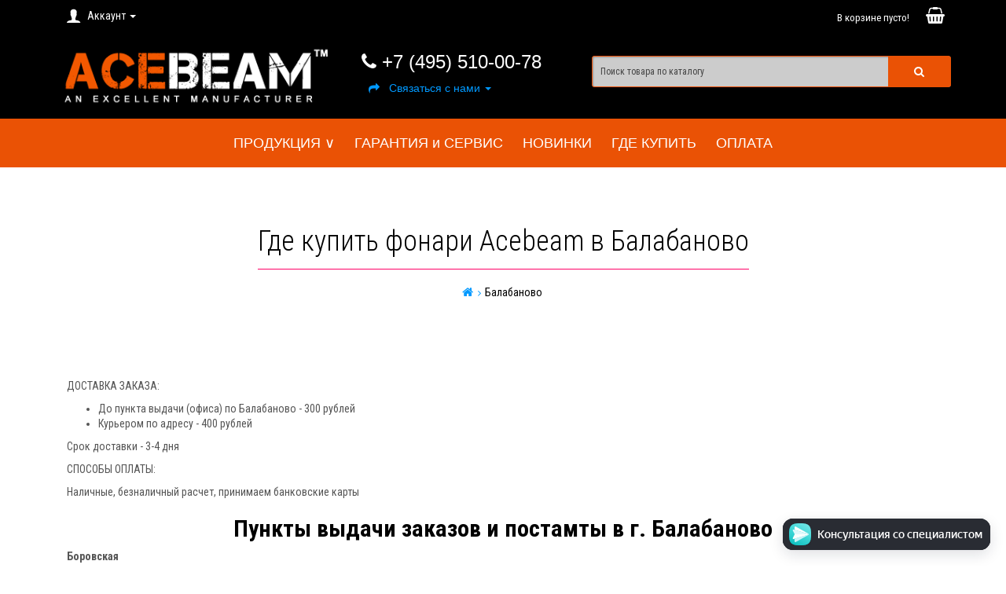

--- FILE ---
content_type: text/html; charset=utf-8
request_url: https://acebeam.ru/balabanovo
body_size: 9216
content:
<!DOCTYPE html>
<!--[if IE]><![endif]-->
<!--[if IE 8 ]><html dir="ltr" lang="ru" class="ie8"><![endif]-->
<!--[if IE 9 ]><html dir="ltr" lang="ru" class="ie9"><![endif]-->
<!--[if (gt IE 9)|!(IE)]><!-->
<html dir="ltr" lang="ru">
<!--<![endif]-->
<head>
<meta charset="UTF-8" />
<meta name="viewport" content="width=device-width, initial-scale=1">
<meta http-equiv="X-UA-Compatible" content="IE=edge">
<title>Купить фонари Acebeam в Балабаново в пунктах выдачи заказов</title>
<base href="https://acebeam.ru/" />
<meta property="og:title" content="Купить фонари Acebeam в Балабаново в пунктах выдачи заказов" />
<meta property="og:type" content="website" />
<meta property="og:url" content="https://acebeam.ru/balabanovo" />
<meta property="og:image" content="https://acebeam.ru/image/catalog/logo.gif" />
<meta property="og:site_name" content="Магазин светодиодных фонарей Acebeam" />
<script src="catalog/view/javascript/jquery/jquery-2.1.1.min.js" type="text/javascript"></script>
<link href="catalog/view/javascript/bootstrap/css/bootstrap.min.css" rel="stylesheet" media="screen" />
<script src="catalog/view/javascript/bootstrap/js/bootstrap.min.js" type="text/javascript"></script>
<link href="catalog/view/theme/anystore/font-awesome/css/font-awesome.min.css" rel="stylesheet" type="text/css" />
<link href="//fonts.googleapis.com/css?family=Roboto+Condensed:300,400,700&subset=cyrillic,latin" rel="stylesheet" type="text/css" />
<link href="catalog/view/theme/anystore/stylesheet/stylesheet.css" rel="stylesheet" />
<link href="catalog/view/theme/anystore/stylesheet/tanicon.css" rel="stylesheet" />
<link href="catalog/view/theme/anystore/stylesheet/animate.min.css" rel="stylesheet" />
<link href="catalog/view/theme/anystore/stylesheet/hover-min.css" rel="stylesheet" />

<script type='text/javascript'>
(function () {
    window['yandexChatWidgetCallback'] = function() {
        try {
            window.yandexChatWidget = new Ya.ChatWidget({
                guid: 'aaaa27c7-7b16-4d53-baf9-243f2c6d55b0',
                buttonText: 'Консультация со специалистом',
                title: 'Чат с компанией',
                theme: 'dark',
                collapsedDesktop: 'never',
                collapsedTouch: 'always'
            });
        } catch(e) { }
    };
    var n = document.getElementsByTagName('script')[0],
        s = document.createElement('script');
    s.async = true;
    s.charset = 'UTF-8';
    s.src = 'https://chat.s3.yandex.net/widget.js';
    n.parentNode.insertBefore(s, n);
})();
</script><style type="text/css">
/******************************************************/
/*                   Basic settings                   */
/******************************************************/
h1, h2, h3, h4, h5, h6,
.h1, .h2, .h3, .h4, .h5, .h6, legend {
color: #000000;
}
body {
color: #555555;
}
.breadcrumb a span, .breadcrumb > li + li:before {
color: #0099FF;
}
.breadcrumb span, .breadcrumb a:hover span {
color: #000000;
}
/******************************************************/
/*                 Container settings                 */
/******************************************************/
/******************************************************/
/*                Top header settings                 */
/******************************************************/
#top {
background-color: rgba(0, 0, 0, 1);
}
#top-links .theme-account > a, #currency .btn-group > .btn-link, #language .btn-group > .btn-link, .theme-top-menu ul li > span, #top-links .theme-top-menu ul li > a, #top-links .theme-top-menu-mobile .btn-link, #top-links .header-contacts > a {
color: #FCFCFC;
}
#top {
border-color: rgba(0, 0, 0, 1);
}
#top-links .dropdown-menu a, #top-links .dropdown-menu .btn-link {
color: #000000;
}
#top-links .dropdown-menu {
border-color: #FFFCFC;
}



/******************************************************/
/*                  Header settings                   */
/******************************************************/
header {
background-color: rgba(0, 0, 0, 1);
}
header.type-header4 {
border-bottom:1px solid rgba(234, 82, 5, 1);
}
#search .form-control, #search-fix .form-control {
background-color: #CCCCCC;
}
#search .btn, #search-fix .btn {
background-color: #EA5205;
}
#search input, #search-fix input {
border-color: #EA5205;
}
#search input:focus, #search-fix input:focus {
-moz-box-shadow: 0px 0px 5px #EA5205 !important;
-webkit-box-shadow: 0px 0px 5px #EA5205 !important;
box-shadow: 0px 0px 5px #EA5205 !important;
}
#search input, #search-fix input {
color: #444444 !important;
}
#search .form-control::-moz-placeholder,
#search-fix .form-control::-moz-placeholder {
color: #444444 !important;
}
#search .form-control:-ms-input-placeholder,
#search-fix .form-control:-ms-input-placeholder {
color: #444444 !important;
}
#search .form-control::-webkit-input-placeholder,
#search-fix .form-control::-webkit-input-placeholder {
color: #444444 !important;
}
#search .btn:hover, #search-fix .btn:hover {
color: #444444;
}
#search .btn, #search-fix .btn {
color: #FFFFFF;
}


#cart > .btn i {
background-color: rgba(0, 0, 0, 0);
}
#cart > .btn i,
.theme-cart.fixed .fixed-count,
.theme-top-cart.fixed .fixed-count {
color: #FFFFFF;
}
#cart > .btn:hover i, #cart > .btn:focus i,
.theme-cart.fixed #cart > .btn:hover .fixed-count,
.theme-top-cart.fixed #cart > .btn:hover .fixed-count,
.theme-cart.fixed #cart > .btn:focus .fixed-count, .theme-top-cart.fixed #cart > .btn:focus .fixed-count {
color: #CCCCCC;
}
#cart > .btn {
color: #FFFFFF;
}
#cart > .btn:hover, #cart > .btn:focus {
color: #CCCCCC;
}
#cart .dropdown-menu {
background-color: #CCCCCC;
}
#cart .dropdown-menu td a {
color: #050505;
}
#cart .dropdown-menu td a:hover {
color: #444444;
}
#cart .dropdown-menu li {
color: #030303;
}
.callme-header2 > span {
color: #FFFFFF;
}
.callme-header2 > ul  > li > a {
color: #0099FF;
}
.callme-header2 > ul  > li > a:hover, .callme-header2 > ul  > li > a:focus {
color: #CCCCCC;
}



header #cart-total, .callme-header2 > span, .callme-header2 .header-contacts a > span { font-family:Tahoma, Geneva, sans-serif;} .callme-header2 .dropdown-menu, #anystore-search, #anystore-search-fix { font-family:Verdana, sans-serif;} .callme-header2 .dropdown-menu, #anystore-search, #anystore-search-fix { font-size:18px;}
/******************************************************/
/*                   Menu settings                    */
/******************************************************/
#menu, #menu-fix {
background-color: rgba(234, 82, 5, 1);
}
#menu, #menu-fix {
border-top-color: rgba(234, 82, 5, 1);
border-bottom-color: rgba(234, 82, 5, 1);
}
#menu.theme-menu .nav > li > a:focus, #menu.theme-menu .nav > li > a:hover, #menu.theme-menu .nav > li > span:focus, #menu.theme-menu .nav > li > span:hover, #menu .navbar-header:hover,
#menu-fix.theme-menu .nav > li > a:focus, #menu-fix.theme-menu .nav > li > a:hover, #menu-fix.theme-menu .nav > li > span:focus, #menu-fix.theme-menu .nav > li > span:hover {
background-color: #212121;
}
#menu.theme-menu .nav > li  > a, #menu.theme-menu .nav > li  > span, #menu .navbar-header,
#menu-fix.theme-menu .nav > li  > a, #menu-fix.theme-menu .nav > li  > span {
color: #FFFFFF;
}
#menu.theme-menu .nav > li > a:focus, #menu.theme-menu .nav > li > a:hover, #menu.theme-menu .nav > li > span:focus, #menu.theme-menu .nav > li > span:hover, #menu .navbar-header:hover,
#menu-fix.theme-menu .nav > li > a:focus, #menu-fix.theme-menu .nav > li > a:hover, #menu-fix.theme-menu .nav > li > span:focus, #menu-fix.theme-menu .nav > li > span:hover {
color: #FFFFFF;
}
#menu .dropdown-menu, #menu .list-group-item,
#menu-fix .nav .dropdown-menu, #menu-fix .list-group-item {
background-color: #EA5205;
}
#menu .dropdown-menu a, #menu .list-group-item, #menu .box-category .menu-button,
#menu-fix .nav .dropdown-menu a, #menu-fix .list-group-item, #menu-fix .box-category .menu-button {
color: #FFFFFF;
}
#menu .dropdown-menu a:hover, #menu .dropdown-inner li a:hover, #menu a.list-group-item:focus, #menu a.list-group-item:hover, #menu .box-category a:hover ~ .menu-button,
#menu-fix .nav .dropdown-menu a:hover, #menu-fix .nav .dropdown-inner li a:hover, #menu-fix a.list-group-item:focus, #menu-fix a.list-group-item:hover, #menu-fix .box-category a:hover ~ .menu-button {
color: #FFFFFF;
}
#menu .dropdown-menu a:hover, #menu .dropdown-inner li a:hover, #menu a.list-group-item:focus, #menu a.list-group-item:hover,
#menu-fix .nav .dropdown-menu a:hover, #menu-fix .nav .dropdown-inner li a:hover, #menu-fix a.list-group-item:focus, #menu-fix a.list-group-item:hover {
background-color: #212121;
}
#menu .dropdown-menu, #menu .see-all, #menu .list-group-item,
#menu-fix .nav .dropdown-menu, #menu-fix .see-all, #menu-fix .list-group-item {
border-color: #212121;
}
#menu, #menu-fix, .type-header4 #menu { font-family:Verdana, sans-serif;} #menu, #menu-fix, .type-header4 #menu { font-size:18px;} /******************************************************/
/*                 Sidebars settings                  */
/******************************************************/
/******************************************************/
/*              Modules ( Special & etc.)             */
/******************************************************/
/******************************************************/
/*                   Footer settings                  */
/******************************************************/
footer {
background-color: rgba(33, 33, 33, 1);
}
footer h5 {
color: #E7E7E7;
}
footer li a, footer li, .type-footer1 i.socbutton {
color: #A7A7A7;
}
.type-footer1 i.socbutton {
border-color: #A7A7A7;
}
.under-footer {
border-top:1px solid #A7A7A7;
}
footer li a:hover, footer li a:focus {
color: #EA5205;
}
.bottom-footer {
background-color: rgba(33, 33, 33, 1);
}
.bottom-footer {
color: #E7E7E7;
}
.bottom-footer a {
color: #A7A7A7;
}
.bottom-footer a:hover, .bottom-footer a:focus {
color: #EA5205;
}


.bottom-notification .notification-text {
color: #E7E7E7;
}
.bottom-notification a,
.close-bottom-notice {
color: #A7A7A7;
}
.bottom-notification a:hover,
.close-bottom-notice:hover {
color: #E7E7E7;
}
.bottom-notification {
border-color: #FFFFFF;
}


/******************************************************/
/*                   Category page                    */
/******************************************************/
.product-list button.theme-btn-add-cart:not(.btn-status), .product-grid button.theme-btn-add-cart:not(.btn-status) { background-color: rgba(235, 85, 5, 1);}
.product-list button.theme-btn-add-cart:not(.btn-status):hover, .product-grid button.theme-btn-add-cart:not(.btn-status):hover { background-color: rgba(0, 0, 0, 0);}
.product-list button.theme-btn-add-cart:not(.btn-status), .product-grid button.theme-btn-add-cart:not(.btn-status) { color: #030303;}
.product-list button.theme-btn-add-cart:not(.btn-status):hover, .product-grid button.theme-btn-add-cart:not(.btn-status):hover { color: #050505;}
.product-list button.theme-btn-add-cart:not(.btn-status), .product-grid button.theme-btn-add-cart:not(.btn-status) { border-color: #EA5205;}
.product-list button.theme-btn-add-cart:not(.btn-status):hover, .product-grid button.theme-btn-add-cart:not(.btn-status):hover { border-color: #EA5205;}
/******************************************************/
/*                    Product page                    */
/******************************************************/
.product-page h1 { color: #030303;}
.product-page .control-label,
.product-page .product-info-title,
.product-page .product-info-data,
.product-page .theme-options .form-control,
.product-page .theme-options2 .form-control {
color: #000000;
}
.product-page .price { color: #000000;}
.product-page .price-old { color: #FF0303;}
.product-page .price-new { color: #3C763D;}
#product button.theme-btn-add-cart:not(.btn-status):not(.one-click) { background-color: rgba(235, 85, 5, 1);}
#product button.theme-btn-add-cart:not(.btn-status):not(.one-click):hover { background-color: rgba(0, 0, 0, 0);}
#product button.theme-btn-add-cart:not(.btn-status):not(.one-click) { color: #030303;}
#product button.theme-btn-add-cart:not(.btn-status):not(.one-click):hover { color: #050505;}
#product button.theme-btn-add-cart:not(.btn-status):not(.one-click) { border-color: #EA5205;}
#product button.theme-btn-add-cart:not(.btn-status):not(.one-click):hover { border-color: #EA5205;}
/******************************************************/
/*                   Other settings                   */
/******************************************************/
/******************************************************/
/*                 Parallax background                */
/******************************************************/


        .anystore-gallery-icon a {
    position: relative;
    height: auto;
    width: auto;
}</style>
<script>
	(function($) {
		$(function() {
			$('.theme-panel select.form-control, .theme-options select.form-control.select-option').styler({
				selectSearch: true
			});
		});
	})(jQuery);
</script>
</head>
<body class="information-information-62">
			
	<nav id="top">
  <div class="container">
    <div id="top-links" class="nav">
      <ul class="list-inline pull-left">
        <li class="dropdown theme-account"><a href="https://acebeam.ru/my-account/" title="Аккаунт" class="dropdown-toggle" data-toggle="dropdown"><i class="icon-user icon-15x"></i> <span class="hidden-xs hidden-sm">Аккаунт</span> <span class="caret"></span></a>
          <ul class="dropdown-menu">
            			<li><a class="quick-register"><i class="fa fa-edit fa-fw"></i> Регистрация</a></li>
			<li><a class="quick-login"><i class="fa fa-key fa-fw"></i> Авторизация</a></li>
						<li><a href="https://acebeam.ru/wishlist/" id="wishlist-total" title="Мои закладки (0)"><i class="fa fa-heart fa-fw"></i> <span>Мои закладки (0)</span></a></li>
			<li><a href="https://acebeam.ru/compare-products/" id="compare-total" class="header-compare" title="  Список сравнения (0)"><i class="fa fa-bar-chart fa-fw"></i> <span>  Список сравнения (0)</span></a></li>
			
            			<li><a href="https://acebeam.ru/cart/" title="Корзина покупок"><i class="fa fa-shopping-basket fa-fw"></i> Корзина покупок</a></li>
            			<li><a href="https://acebeam.ru/simplecheckout/" title="Оформление заказа"><i class="fa fa-share fa-fw"></i> Оформление заказа</a></li>
                        			
                      </ul>
        </li>
      </ul>
										
		<div class="col-lg-6 col-md-4 col-sm-4 col-xs-2 theme-top-menu">
		<ul class="list-inline hidden-xs hidden-sm hidden-md">
            			
            			
            			
            			
            			
            			
            			
            			
            			
            		</ul>
            			
            			
            			
            			
            			
            			
            			
            			
            			
            			
        		</div>

            <div class="theme-top-cart "><div id="cart" class="btn-group btn-block stat">
			<button type="button" data-toggle="dropdown" data-loading-text="Загрузка..." class="btn btn-block btn-lg dropdown-toggle static-cart-count">			<span id="cart-total"><span class="static-count">
						В корзине пусто!						</span><i class="fa fa-shopping-basket"> </i></span>
		</button>
		
  <ul class="dropdown-menu pull-right">
    	<li class="theme-cart-block text-center empty">
			В корзине пусто!	</li>
		  </ul>
</div>
</div>
	  	</div>
  </div>
</nav>
<header>
  <div class="container">
    <div class="row">
      <div class="col-md-4 col-sm-6 theme-logo">
        <div id="logo">
                    <a href="https://acebeam.ru/"><img src="https://acebeam.ru/image/catalog/logo.gif" title="Магазин светодиодных фонарей Acebeam" alt="Магазин светодиодных фонарей Acebeam" class="img-responsive" /></a>
                  </div>
      </div>
      <div class="col-md-3 col-sm-6 callme-header2">
	  <span><i class="fa fa-phone"> </i> +7 (495) 510-00-78</span>
	  <ul class="list-inline">
		<li class="dropdown header-contacts"><a href="https://acebeam.ru/contact-us/" class="dropdown-toggle" data-toggle="dropdown"><i class="fa fa-share fa-fw"></i>
		<span>
				Связаться с нами        		</span> <span class="caret"></span></a>
          <ul class="dropdown-menu">
                            <li class="no-link"><i class="fa fa-clock-o fa-fw"> </i> <span style="display:inline-block; vertical-align:top;">с 10ч до 18ч</span></li>
			  <li class="divider"></li>
              			  
			  			  
			  			  
			  			  
			  			  			  
			  			  
			  			  <li><a href="mailto:info@acebeam.ru"><i class="fa fa-envelope-o fa-fw"> </i> info@acebeam.ru</a></li>
			  <li class="divider"></li>
			  
			  <li><a href="https://acebeam.ru/contact-us/"><i class="fa fa-map-signs fa-fw"> </i> Склад: Москва, Волоколамское ш., 103<br />
Перед приездом согласовывайте заказ!</a></li>
          </ul>
		</li>
	  </ul>
      </div>
	  
      <div class="col-md-5 col-sm-12"><div id="search" class="input-group ">
  <input type="text" name="search" value="" placeholder="Поиск товара по каталогу" class="form-control input-lg" />
  <span class="input-group-btn theme-search">
    <button type="button" class="btn"><i class="fa fa-search"></i></button>
  </span>
</div></div>
  </div>
  </div>
</header>
  <nav id="menu" class="navbar theme-menu">
    <div class="navbar-header visible-xs" data-toggle="collapse" data-target=".navbar-ex1-collapse">
	<span id="category">
			Меню			</span>
	<span class="menu-bars pull-right"><i class="fa fa-bars"></i></span>
    </div>
    <div class="collapse navbar-collapse">
      <ul class="nav navbar-nav">
	                        <li class="dropdown"><a href="https://acebeam.ru/katalog/" class="dropdown-toggle" >ПРОДУКЦИЯ ∨</a>
          <div class="dropdown-menu">
						
            <div class="dropdown-inner">
		  
			                            <ul class="list-unstyled">
                                <li><a href="https://acebeam.ru/katalog/lep-fonari/">LEP фонари</a></li>
                                <li><a href="https://acebeam.ru/katalog/kupit-moshhnyj-poiskovyj-fonar/">МОЩНЫЕ / ПОИСКОВЫЕ</a></li>
                                <li><a href="https://acebeam.ru/katalog/kupit-takticheskij-ili-podstvolnyj-fonar/">ТАКТИЧЕСКИЕ/ ПОДСТВОЛЬНЫЕ</a></li>
                                <li><a href="https://acebeam.ru/katalog/kupit-karmannyj-turisticheskij-fonar/">КАРМАННЫЕ / ТУРИСТИЧЕСКИЕ</a></li>
                                <li><a href="https://acebeam.ru/katalog/kupit-dlja-dajvinga-i-podvodnoj-ohoty-fonar/">ДАЙВИНГ / ПОДВОДНАЯ ОХОТА</a></li>
                                <li><a href="https://acebeam.ru/katalog/kupit-nalobnyj-fonar/">НАЛОБНЫЕ ФОНАРИ</a></li>
                                <li><a href="https://acebeam.ru/katalog/aksessuary-i-zapchasti/">АКСЕССУАРЫ</a></li>
                              </ul>
                          </div> </div>
        </li>
                                <li><a href="https://acebeam.ru/garantija-i-servis-na-fonari/">ГАРАНТИЯ и СЕРВИС</a></li>
                                <li><a href="https://acebeam.ru/novye-tovary/">НОВИНКИ</a></li>
                                <li><a href="https://acebeam.ru/dostavka/">ГДЕ КУПИТЬ</a></li>
                                <li><a href="https://acebeam.ru/oplata/">ОПЛАТА</a></li>
                        		
				
				
				
				
				
				
				
				
				
		      </ul>
    </div>
    <div class="collapse navbar-ex1-collapse">
		<ul class="box-category list-unstyled">
							<li>
				<a href="https://acebeam.ru/katalog/" class="list-group-item">ПРОДУКЦИЯ ∨</a>
								<span class="menu-button"><i class="fa">+</i></span>
				<ul class="list-unstyled">
										<li>
						<a href="https://acebeam.ru/katalog/lep-fonari/" class="list-group-item">&nbsp;&nbsp;&nbsp;- LEP фонари</a>
					</li>
										<li>
						<a href="https://acebeam.ru/katalog/kupit-moshhnyj-poiskovyj-fonar/" class="list-group-item">&nbsp;&nbsp;&nbsp;- МОЩНЫЕ / ПОИСКОВЫЕ</a>
					</li>
										<li>
						<a href="https://acebeam.ru/katalog/kupit-takticheskij-ili-podstvolnyj-fonar/" class="list-group-item">&nbsp;&nbsp;&nbsp;- ТАКТИЧЕСКИЕ/ ПОДСТВОЛЬНЫЕ</a>
					</li>
										<li>
						<a href="https://acebeam.ru/katalog/kupit-karmannyj-turisticheskij-fonar/" class="list-group-item">&nbsp;&nbsp;&nbsp;- КАРМАННЫЕ / ТУРИСТИЧЕСКИЕ</a>
					</li>
										<li>
						<a href="https://acebeam.ru/katalog/kupit-dlja-dajvinga-i-podvodnoj-ohoty-fonar/" class="list-group-item">&nbsp;&nbsp;&nbsp;- ДАЙВИНГ / ПОДВОДНАЯ ОХОТА</a>
					</li>
										<li>
						<a href="https://acebeam.ru/katalog/kupit-nalobnyj-fonar/" class="list-group-item">&nbsp;&nbsp;&nbsp;- НАЛОБНЫЕ ФОНАРИ</a>
					</li>
										<li>
						<a href="https://acebeam.ru/katalog/aksessuary-i-zapchasti/" class="list-group-item">&nbsp;&nbsp;&nbsp;- АКСЕССУАРЫ</a>
					</li>
									</ul>
							</li>
						<li>
				<a href="https://acebeam.ru/garantija-i-servis-na-fonari/" class="list-group-item">ГАРАНТИЯ и СЕРВИС</a>
							</li>
						<li>
				<a href="https://acebeam.ru/novye-tovary/" class="list-group-item">НОВИНКИ</a>
							</li>
						<li>
				<a href="https://acebeam.ru/dostavka/" class="list-group-item">ГДЕ КУПИТЬ</a>
							</li>
						<li>
				<a href="https://acebeam.ru/oplata/" class="list-group-item">ОПЛАТА</a>
							</li>
								
            		
            		
            		
            		
            		
            		
            		
            		
            		
            		</ul>
    </div>
  </nav>
<div class="menu-fixed"></div>
<div class="breadcrumb-wrap theme-wrap " >
	<div class="breadcrumb-wrap-color wrap-color">
	<div class="container">
		<div class="row">
			<div class="breadcrumb-block">
				<h1>Где купить фонари Acebeam в Балабаново</h1>
				<ul class="breadcrumb" itemscope itemtype="http://data-vocabulary.org/Breadcrumb">
										<li><a href="https://acebeam.ru/" itemprop="url"><span itemprop="title"><i class="fa fa-home"></i></span></a></li>
										<li><a href="https://acebeam.ru/balabanovo" itemprop="url"><span itemprop="title">Балабаново</span></a></li>
									</ul>
			</div>
		</div>
	</div>
</div>
</div>
<div class="container">
  <div class="row">                <div id="content" class="col-sm-12">
	  <div class="theme-content">
      <p>ДОСТАВКА ЗАКАЗА:</p>

<ul>
	<li>До пункта выдачи (офиса) по Балабаново - 300 рублей</li>
	<li>Курьером по адресу - 400 рублей</li>
</ul>

<p>Срок доставки - 3-4 дня</p>

<p>СПОСОБЫ ОПЛАТЫ:</p>

<p>Наличные, безналичный расчет, принимаем банковские карты</p>

<h2 style="text-align: center;"><strong>Пункты выдачи заказов и постамты в г. Балабаново</strong></h2>

<p><strong>Боровская&nbsp;&nbsp;&nbsp;&nbsp;&nbsp;&nbsp;&nbsp;&nbsp; </strong></p>

<p>ул.Боровская, 62, +79029856107</p>
	  </div>
      </div>
    </div>
</div>
      	  	  
<footer>
  <div class="container type-footer1">
    <div class="row">
      <div class="col-sm-3">
        <h5>Связаться с нами</h5>
        <ul class="list-unstyled">
			  <li><i class="fa fa-phone fa-fw" style="font-size:20px; vertical-align:middle;"> </i> +7 (495) 510-00-78</li>
			  			  
			  			  
			  			  
			  			          </ul>
      </div>
            <div class="col-sm-3">
        <h5>Информация</h5>
        <ul class="list-unstyled">
                    <li><a href="https://acebeam.ru/sankt-peterburg">Санкт-Петербург</a></li>
                    <li><a href="https://acebeam.ru/moskva">Москва</a></li>
                    <li><a href="https://acebeam.ru/ekaterinburg">Екатеринбург</a></li>
                    <li><a href="https://acebeam.ru/krasnodar">Краснодар</a></li>
                    <li><a href="https://acebeam.ru/nizhnii-novgorod">Нижний Новгород</a></li>
                    <li><a href="https://acebeam.ru/novosibirsk">Новосибирск</a></li>
                    <li><a href="https://acebeam.ru/penza">Пенза</a></li>
                    <li><a href="https://acebeam.ru/perm">Пермь</a></li>
                    <li><a href="https://acebeam.ru/rostov-na-donu">Ростов-на-Дону</a></li>
                    <li><a href="https://acebeam.ru/samara">Самара</a></li>
                    <li><a href="https://acebeam.ru/ufa">Уфа</a></li>
                  </ul>
      </div>
            <div class="col-sm-3">
        <h5>Дополнительно</h5>
        <ul class="list-unstyled">
          <li><a href="https://acebeam.ru/brands/">Производители</a></li>
          <li><a href="https://acebeam.ru/vouchers/">Подарочные сертификаты</a></li>
          <li><a href="https://acebeam.ru/affiliates/">Партнёры</a></li>
          <li><a href="https://acebeam.ru/sitemap/">Карта сайта</a></li>
        </ul>
      </div>
	  <div class="col-sm-3">
		        <ul class="list-unstyled">
			<li><a href="https://acebeam.ru/contact-us/"><i class="fa fa-map-signs fa-fw"> </i> Склад: Москва, Волоколамское ш., 103<br />
Перед приездом согласовывайте заказ!</a></li>
		</ul>
			  </div>
				
	  </div>
  </div>
  <div class="bottom-footer">
	<div class="container">
		<div class="row">
				<div class="payment-block col-sm-8">
											




<!-- Yandex.Metrika informer -->
<a href="https://metrika.yandex.ru/stat/?id=46004343&amp;from=informer"
target="_blank" rel="nofollow"><img src="https://informer.yandex.ru/informer/46004343/3_0_FFB953FF_FF9933FF_0_pageviews"
style="width:88px; height:31px; border:0;" alt="������.�������" title="������.�������: ������ �� ������� (���������, ������ � ���������� ����������)" class="ym-advanced-informer" data-cid="46004343" data-lang="ru" /></a>
<!-- /Yandex.Metrika informer -->

<!-- Yandex.Metrika counter -->
<script type="text/javascript" >
    (function (d, w, c) {
        (w[c] = w[c] || []).push(function() {
            try {
                w.yaCounter46004343 = new Ya.Metrika({
                    id:46004343,
                    clickmap:true,
                    trackLinks:true,
                    accurateTrackBounce:true,
                    webvisor:true
                });
            } catch(e) { }
        });

        var n = d.getElementsByTagName("script")[0],
            s = d.createElement("script"),
            f = function () { n.parentNode.insertBefore(s, n); };
        s.type = "text/javascript";
        s.async = true;
        s.src = "https://mc.yandex.ru/metrika/watch.js";

        if (w.opera == "[object Opera]") {
            d.addEventListener("DOMContentLoaded", f, false);
        } else { f(); }
    })(document, window, "yandex_metrika_callbacks");
</script>
<noscript><div><img src="https://mc.yandex.ru/watch/46004343" style="position:absolute; left:-9999px;" alt="" /></div></noscript>
<!-- /Yandex.Metrika counter -->





									</div>
				<div class="powered-block col-sm-4 text-right">
									ACEBEAM.RU &copy; 2014 - 2026<br>
					Official online-store of flashlights <a href="https://acebeam.ru">Acebeam</a> in RUSSIA
								</div>
		</div>
	</div>
  </div>
</footer>
<div id="ave-quick-login" class="modal fade">
	<div class="modal-dialog modal-theme">
		<div class="modal-content">
			<div class="modal-header">
				<button type="button" class="close" data-dismiss="modal" aria-hidden="true">&times;</button>
				<h3 class="modal-title">Авторизация</h3>
			</div>
		<div class="modal-body">
				<div id="quick-login">
					
					<div class="form-group required">
						<label class="control-label" for="login-email">Email</label>
						<input type="text" name="email" value=""  id="login-email" class="form-control" />
					</div>
					<div class="form-group required">
						<label class="control-label" for="login-password">Пароль</label>
						<input type="password" name="password" value="" id="login-password" class="form-control" />
					</div>
					<div class="form-group">
					<a href="https://acebeam.ru/forgot-password/">Забыли пароль?</a>
					</div>
					<div class="form-group">
					<button type="button" class="btn btn-primary account-login"  data-loading-text="Загрузка...">Войти в Личный кабинет</button>
					</div>
				</div>
			<div class="form-group">
				или<br>
				<button type="button" class="btn btn-default quick-register">Зарегистрироваться</button>
			</div>
		</div>
		</div>
	</div>
</div>

<div id="ave-quick-register" class="modal fade">
	<div class="modal-dialog modal-theme">
		<div class="modal-content">
			<div class="modal-header">
				<button type="button" class="close" data-dismiss="modal" aria-hidden="true">&times;</button>
				<h3 class="modal-title">Регистрация</h3>
			</div>
		<div class="modal-body">
			
				<div id="quick-register">
					
					<div class="form-group required">
						<label class="control-label" for="register-name">Ваше имя:</label>
						<input type="text" name="name" value="" id="register-name" class="form-control" />
					</div>
					<div class="form-group required">
						<label class="control-label" for="register-email">Email</label>
						<input type="text" name="email" value="" id="register-email" class="form-control" />
					</div>
					<div class="form-group required">
						<label class="control-label" for="register-telephone">Ваш телефон:</label>
                        <input style="display:none;" type="radio" name="mode3" id="is_world3" value="world" checked="">
                        <input style="display:none;" type="radio" name="mode3" id="is_russia3" value="ru">
						<input type="text" name="telephone" id="register-telephone" value="" size="25" class="form-control theme_phone3" />
                        <input style="display:none;" type="checkbox" id="phone_mask3" checked=""><label id="descr3" for="phone_mask3"></label>
					</div>
					<div class="form-group required">
						<label class="control-label" for="register-password">Пароль</label>
						<input type="password" name="password" value="" id="register-password" class="form-control" />
					</div>
										<div class="buttons">
						<button type="button" class="btn btn-primary account-register" data-loading-text="Загрузка..." >Зарегистрироваться</button>
					</div>
									</div>
			<div class="form-group">
				или<br>
				<button type="button" class="btn btn-default quick-login">Авторизоваться</button>
			</div>
		</div>
		</div>
	</div>
</div>

<script type="text/javascript"><!--
$(document).delegate('.quick-register', 'click', function(e) {
	$('#ave-quick-login').modal('hide');
	setTimeout(function () {
	$('#ave-quick-register').modal('show');
	}, 400);
});
//--></script>

<script type="text/javascript"><!--
$('#quick-register input').on('keydown', function(e) {
	if (e.keyCode == 13) {
		$('#quick-register .account-register').trigger('click');
	}
});
//--></script>

<script type="text/javascript"><!--
$('#quick-register .account-register').click(function() {
	$.ajax({
		url: 'index.php?route=extension/module/anystore_login/register',
		type: 'post',
		data: $('#quick-register input[type=\'text\'], #quick-register input[type=\'password\'], #quick-register input[type=\'checkbox\']:checked'),
		dataType: 'json',
		beforeSend: function() {
			$('#quick-register .account-register').button('loading');
			$('#ave-quick-register .block-danger').remove();
		},
		complete: function() {
			$('#quick-register .account-register').button('reset');
		},
		success: function(json) {
			$('#ave-quick-register .form-group').removeClass('has-error');
			
			if (json['islogged']) {
				 window.location.href="index.php?route=account/account";
			}
			if (json['error_name']) {
				$('#quick-register #register-name').parent().addClass('has-error');
				$('#quick-register #register-name').focus();
			}
			if (json['error_email']) {
				$('#quick-register #register-email').parent().addClass('has-error');
				$('#quick-register #register-email').focus();
			}
			if (json['error_telephone']) {
				$('#quick-register #register-telephone').parent().addClass('has-error');
				$('#quick-register #register-telephone').focus();
			}
			if (json['error_password']) {
				$('#quick-register #register-password').parent().addClass('has-error');
				$('#quick-register #register-password').focus();
			}
			if (json['error']) {
				$('#ave-quick-register .modal-header').after('<div class="block-danger">' + json['error'] + '</div>');
			}
			
			if (json['success']) {
				$('#ave-quick-register .modal-title').html(json['heading_title']);
				success = json['text_message'];
				success += '<div class="buttons"><a href="'+ json['continue'] +'" class="btn btn-primary">'+ json['button_continue'] +'</a></div>';
				$('#ave-quick-register .modal-body').html(success);
			}
		}
	});
});
//--></script>

<script type="text/javascript"><!--
$(document).delegate('.quick-login', 'click', function(e) {
	$('#ave-quick-register').modal('hide');
	setTimeout(function () {
	$('#ave-quick-login').modal('show');
	}, 400);
});
//--></script>

<script type="text/javascript"><!--
$('#quick-login input').on('keydown', function(e) {
	if (e.keyCode == 13) {
		$('#quick-login .account-login').trigger('click');
	}
});
//--></script>

<script type="text/javascript"><!--
$('#quick-login .account-login').click(function() {
	$.ajax({
		url: 'index.php?route=extension/module/anystore_login/login',
		type: 'post',
		data: $('#quick-login input[type=\'text\'], #quick-login input[type=\'password\']'),
		dataType: 'json',
		beforeSend: function() {
			$('#quick-login .account-login').button('loading');
			$('#ave-quick-login .block-danger').remove();
		},
		complete: function() {
			$('#quick-login .account-login').button('reset');
		},
		success: function(json) {
			$('#ave-quick-login .form-group').removeClass('has-error');
			if (json['islogged']) {
				 window.location.href="index.php?route=account/account";
			}
			
			if (json['error']) {
				$('#ave-quick-login .modal-header').after('<div class="block-danger">' + json['error'] + '</div>');
				$('#quick-login #login-email').parent().addClass('has-error');
				$('#quick-login #login-password').parent().addClass('has-error');
				$('#quick-login #login-email').focus();
			}
			if (json['success']) {
				 window.location.href="index.php?route=account/account";
				$('#ave-quick-login').modal('hide');
			}
			
		}
	});
});
//--></script>
<script type="text/javascript"><!--
function loacation() {
	location.reload();
}
//--></script><script src="catalog/view/theme/anystore/js/common.js" type="text/javascript"></script>
<script src="catalog/view/theme/anystore/js/jquery.formstyler.js" type="text/javascript"></script>
<script src="catalog/view/theme/anystore/js/jarallax.min.js" type="text/javascript"></script>
<script src="catalog/view/theme/anystore/js/jarallax-video.min.js" type="text/javascript"></script>
			
			<script type="text/javascript"><!--
				var anystore_search = {
					selector: '#search',
					text_no_result: 'Ничего не найдено!',
					delay: 400
				}

				$(document).ready(function() {
					var html = '';
					html += '<div id="anystore-search">';
					html += '	<ul>';
					html += '	</ul>';
					html += '</div>';

					$(anystore_search.selector).after(html);
					$('#search input[name=\'search\']').autocomplete({
						'source': function(request, response) {
							if ($(anystore_search.selector + ' input[type=\'text\']').val() == '') {
								$('#anystore-search').css('display','none');
							}
							else{
								var html = '';
								html += '<li style="text-align: center;line-height:30px;">';
								html +=		'	<img class="loading" src="catalog/view/theme/anystore/image/loading.gif" />';
								html +=	'</li>';
								$('#anystore-search ul').html(html);
								$('#anystore-search').css('display','block');
							}
							var filter_name = $(anystore_search.selector + ' input[type=\'text\']').val();

							if (filter_name.length>0) {
								$.ajax({
									url: 'index.php?route=extension/module/anystore_search&filter_name=' +  encodeURIComponent(request),
									dataType: 'json',
									success: function(products) {
										$('#anystore-search ul li').remove();
										if (!$.isEmptyObject(products)) {
											var show_image = 1;
											var show_price = 0;
											var show_description = 1;

											$.each(products, function(index,product) {
												var html = '';
												
												html += '<li>';
												html += '<a href="' + product.url + '" title="' + product.name + '">';
												if(product.image && show_image){
													html += '	<div class="product-image"><img alt="' + product.name + '" src="' + product.image + '"></div>';
												}
												html += '	<div class="product-name">' + product.name ;
												if(show_description){
													html += '<p>' + product.extra_info + '</p>';
												}
												html += '</div>';
												if(show_price){
													if (product.special) {
														html += '	<div class="product-price"><span class="special">' + product.price + '</span><span class="price">' + product.special + '</span></div>';
													} else {
														html += '	<div class="product-price"><span class="price">' + product.price + '</span></div>';
													}
												}
												html += '<span style="clear:both"></span>';
												html += '</a>';
												html += '</li>';
												$('#anystore-search ul').append(html);
											});
										} else {
											var html = '';
											html += '<li style="text-align: center;line-height:30px;">';
											html +=		anystore_search.text_no_result;
											html +=	'</li>';

											$('#anystore-search ul').html(html);
										}
										$('#anystore-search').css('display','block');
										return false;
									}
								});
							}
						},
						'select': function(product) {
							$('#search input[name=\'search\']').val(product.name);
						}
					});

					$(document).bind( "mouseup touchend", function(e){
					  var container = $('#anystore-search');
					  if (!container.is(e.target) && container.has(e.target).length === 0)
					  {
					    container.hide();
					  }
					});
				});
				
				var anystore_search_fix = {
					selector: '#search-fix',
					text_no_result: 'Ничего не найдено!',
					delay: 400
				}

				$(document).ready(function() {
					var html = '';
					html += '<div id="anystore-search-fix">';
					html += '	<ul>';
					html += '	</ul>';
					html += '</div>';

					$(anystore_search_fix.selector).after(html);
					$('#search-fix input[name=\'search\']').autocomplete({
						'source': function(request, response) {
							if ($(anystore_search_fix.selector + ' input[type=\'text\']').val() == '') {
								$('#anystore-search-fix').css('display','none');
							}
							else{
								var html = '';
								html += '<li style="text-align: center;line-height:30px;display: block;">';
								html +=		'	<img class="loading" src="catalog/view/theme/anystore/image/loading.gif" />';
								html +=	'</li>';
								$('#anystore-search-fix ul').html(html);
								$('#anystore-search-fix').css('display','block');
							}
							var filter_name = $(anystore_search_fix.selector + ' input[type=\'text\']').val();

							if (filter_name.length>0) {
								$.ajax({
									url: 'index.php?route=extension/module/anystore_search_fix&filter_name=' +  encodeURIComponent(request),
									dataType: 'json',
									success: function(products) {
										$('#anystore-search-fix ul li').remove();
										if (!$.isEmptyObject(products)) {
											var show_image = 1;
											var show_price = 0;
											var show_description = 1;

											$.each(products, function(index,product) {
												var html = '';
												
												html += '<li>';
												html += '<a href="' + product.url + '" title="' + product.name + '">';
												if(product.image && show_image){
													html += '	<div class="product-image"><img alt="' + product.name + '" src="' + product.image + '"></div>';
												}
												html += '	<div class="product-name">' + product.name ;
												if(show_description){
													html += '<p>' + product.extra_info + '</p>';
												}
												html += '</div>';
												if(show_price){
													if (product.special) {
														html += '	<div class="product-price"><span class="special">' + product.price + '</span><span class="price">' + product.special + '</span></div>';
													} else {
														html += '	<div class="product-price"><span class="price">' + product.price + '</span></div>';
													}
												}
												html += '<span style="clear:both"></span>';
												html += '</a>';
												html += '</li>';
												$('#anystore-search-fix ul').append(html);
											});
										} else {
											var html = '';
											html += '<li style="text-align: center;line-height:30px;">';
											html +=		anystore_search.text_no_result;
											html +=	'</li>';

											$('#anystore-search-fix ul').html(html);
										}
										$('#anystore-search-fix').css('display','block');
										return false;
									}
								});
							}
						},
						'select': function(product) {
							$('#search-fix input[name=\'search\']').val(product.name);
						}
					});

					$(document).bind( "mouseup touchend", function(e){
					  var container = $('#anystore-search-fix');
					  if (!container.is(e.target) && container.has(e.target).length === 0)
					  {
					    container.hide();
					  }
					});
				});
			//--></script>
			
<script type="text/javascript">
	$('.jarallax').jarallax()
</script>

        <script>
			$('.breadcrumb a:last span').unwrap();
        </script>
<div id="scroller"><i class="fa fa-arrow-up"></i></div>
	</body></html>

--- FILE ---
content_type: text/css
request_url: https://acebeam.ru/catalog/view/theme/anystore/stylesheet/stylesheet.css
body_size: 14287
content:
@import url('//fonts.googleapis.com/css?family=PT+Sans:400,400italic,700,700italic&subset=latin-ext');

*:focus {
	box-shadow: none;
}
body {
	font-family: 'Roboto Condensed', sans-serif;
	font-weight: 400;
	color: #555;
	font-size: 14px;
	line-height: 1.4;
	width: 100%;
}
a {
	cursor:pointer;
}
/* default font size */
.fa {
	font-size: 14px;
}
.fa-fw {
	width:1.5em;
}
/* Override the bootstrap defaults */
h1, h2, h3, h4, h5, h6,
.h1, .h2, .h3, .h4, .h5, .h6 {
	font-weight:300;
	color: #09f;
	margin: 0;
    padding:10px 15px;
}
header {
	background:#fff;
}
.table>tbody>tr>td,
.table>tbody>tr>th,
.table>tfoot>tr>td,
.table>tfoot>tr>th,
.table>thead>tr>td,
.table>thead>tr>th {
    vertical-align: middle;
    border-bottom: 1px solid #eee;
    border-top: 1px solid #eee;
}
.table {
	font-size:16px;
}

.table>tbody+tbody {
    border-top: 1px solid #eee;
}
.table  tr{
	height:60px;
}
.table thead  tr{
	height:40px;
}
.table thead  tr td{
	padding-top:25px;
}
.theme-table-responsive {
	overflow-x:auto;
}
.theme-table-responsive .table.theme-table {
	min-width:600px;
}
img:not(.category-img) {
	max-width:100%;
}
/* Fix some bootstrap issues */
span.hidden-xs, span.hidden-sm, span.hidden-md, span.hidden-lg {
	display: inline;
}

div.required .control-label:before {
	content: '* ';
	color: #F00;
	font-weight: bold;
}
a {
	color: #09f;
}
a, a:hover, a:focus {
	text-decoration: none;
}
a:hover, a:focus {
	color: #f06;
}
legend {
	font-size: 18px;
	color: #09f;
	padding: 7px 0px;
}
label {
	font-size: 12px;
	font-weight: normal;
}
select.form-control, textarea.form-control, input[type="text"].form-control, input[type="password"].form-control, input[type="datetime"].form-control, input[type="datetime-local"].form-control, input[type="date"].form-control, input[type="month"].form-control, input[type="time"].form-control, input[type="week"].form-control, input[type="number"].form-control, input[type="email"].form-control, input[type="url"].form-control, input[type="search"].form-control, input[type="tel"].form-control, input[type="color"].form-control {
	font-size: 12px;
	min-height: 38px;
}
.input-group input, .input-group select, .input-group .dropdown-menu, .input-group .popover {
	font-size: 12px;
	min-height: 38px;
}
.input-group .input-group-addon {
	font-size: 12px;
	height: 30px;
}
select.form-control, textarea.form-control, input[type="text"].form-control, input[type="password"].form-control, input[type="datetime"].form-control, input[type="datetime-local"].form-control, input[type="date"].form-control, input[type="month"].form-control, input[type="time"].form-control, input[type="week"].form-control, input[type="number"].form-control, input[type="email"].form-control, input[type="url"].form-control, input[type="search"].form-control, input[type="tel"].form-control, input[type="color"].form-control {
	border-radius:3px;
}
.img-thumbnail {
	border-radius:3px;
}
h4 a {
	color:#09f;
}
h4 a:hover, h4 a:focus {
	color:#f06;
}
.contact-info {
	height:28px;
    display: inline-block;
    font-size: 16px;
}
.contact-info img {
	margin:0 10px 0 7px;
}
.contact-info .fa-mobile {
	font-size:25px;
	vertical-align:middle;
}
.contact-info .fa-skype, .contact-info .fa-phone {
	font-size:20px;
	vertical-align:middle;
}
/* Theme module full background */
.center-content .wrap-color,
.social-wrap-color.wrap-color,
.breadcrumb-wrap-color {
	padding:40px 0;
	text-align:center;
}
.theme-wrap h1 {
	background-image:none;
}
.center-content .theme-wrap h3,
.theme-wrap .social h3 {
	margin-bottom:30px;
	font-size:28px;
	border-bottom:1px solid #f06;
	display:inline-block;
}
.theme-wrap  .module-layout{
	float:none !important;
	display:inline-block !important;
	width:24% !important;
}
#column-left .theme-wrap, #column-right .theme-wrap {
	padding: 0;
	background: transparent;
}
#column-left .theme-wrap .container, #column-right .theme-wrap .container {
	padding: 0;
	width:100%;
}
.breadcrumb-block {
	padding:20px 40px;
	margin:0 10px;
	border-radius:3px;
	background:rgba(255, 255, 255, 0.6);
	display:inline-block;
}
.breadcrumb-wrap {
	text-align:center;
}
.breadcrumb-wrap h1 {
	border-bottom:1px solid #f06;
	display:inline-block;
	padding:0 0 15px 0;
}
.breadcrumb-wrap .breadcrumb {
	margin:20px 0 0;
	padding:0;
	background:transparent;
}
.jarallax {
    position: relative;
    background-size: cover;
    background-repeat: no-repeat;
    background-position: 50% 50%;
}
.alltabs-wrap-color .nav-tabs {
	border-bottom:none;
	margin-bottom:30px;
	text-align:center;
}
.all-tabs.tab-content>.tab-pane {
	border-bottom:none;
	margin-bottom:0;
}
.alltabs-wrap-color .nav-tabs>li {
	float:none;
	display:inline-block;
}
.alltabs-wrap-color .nav-tabs>li>a {
	font-size:22px;
	background:transparent !important;
	color:#999;
	margin:0 10px;
	padding: 10px 15px;
	border-bottom:1px solid transparent;
}
.alltabs-wrap-color .nav-tabs>li>a:hover,
.alltabs-wrap-color .nav-tabs>li.active>a,
.alltabs-wrap-color .nav-tabs>li.active>a:focus,
.alltabs-wrap-color .nav-tabs>li.active>a:hover {
	background:transparent;
	color:#09f;
	border-bottom:1px solid #f06;
}

/* Carousel & Slideshow */
.owl-carousel {
	background:transparent !important;
	margin-bottom:20px !important;
}
.full-width.owl-carousel {
	margin:0 !important;
}
.owl-carousel .owl-wrapper-outer {
	box-shadow:none;
}
/* alert */
.account-wishlist .alert-success,
.checkout-cart .alert {
	opacity:0.5;
}
.empty {
	text-align:center;
	font-size:18px;
	font-weight: 300;
}
.empty p {
	line-height: 28px;
}
#top-links li.empty {
	padding:10px 0;
}
.text-danger {
    color: #f00;
}
/* buttons */
button:active, button:focus{
	box-shadow:none !important;
	outline:none !important;
}
.buttons {
	margin: 1em 0;
}
.btn {
	padding: 8px 12px;
	border-radius: 3px;
}
.btn-xs {
	padding: 1px 5px;
	font-size: 10px;
}
.btn-sm {
	padding: 5px 10px;
	font-size: 12px;
}
.btn-lg {
	padding: 10px 16px;
	font-size: 16px;
}
.btn-group > .btn, .btn-group > .dropdown-menu, .btn-group > .popover {
	font-size: 14px;
}
.btn-group > .btn-xs {
	font-size: 10px;
}
.btn-group > .btn-sm {
	font-size: 12px;
}
.btn-group > .btn-lg {
	font-size: 16px;
}
.btn-default, #cart .btn-default, #modal-add-product .btn-default {
	color: #333;
	background-color: #fff;
	border-color: #ccc;
	transition: .3s;
}
.btn-default:hover,
.btn-default:active,
.btn-default.active,
.btn-default.disabled,
.btn-default[disabled],
.open>.dropdown-toggle.btn-default,
.btn-default:active:hover,
.btn-default.active:hover,
.open > .dropdown-toggle.btn-default:hover,
.btn-default:active:focus,
.btn-default.active:focus,
.open > .dropdown-toggle.btn-default:focus,
.btn-default:active.focus,
.btn-default.active.focus,
.open > .dropdown-toggle.btn-default.focus,
.btn-default:focus,
.btn-default.focus,
#cart .btn-default:hover,
#cart .btn-default:active,
#cart .btn-default.active,
#cart .btn-default.disabled,
#cart .btn-default[disabled],
#cart .open>.dropdown-toggle.btn-default,
#cart .btn-default:active:hover,
#cart .btn-default.active:hover,
#cart .open > .dropdown-toggle.btn-default:hover,
#cart .btn-default:active:focus,
#cart .btn-default.active:focus,
#cart .open > .dropdown-toggle.btn-default:focus,
#cart .btn-default:active.focus,
#cart .btn-default.active.focus,
#cart .open > .dropdown-toggle.btn-default.focus,
#cart .btn-default:focus,
#cart .btn-default.focus,
#cart .dropdown-menu .btn-default:hover,
#modal-add-product .btn-default:hover,
#modal-add-product .btn-default:active,
#modal-add-product .btn-default.active,
#modal-add-product .btn-default.disabled,
#modal-add-product .btn-default[disabled],
#modal-add-product .open>.dropdown-toggle.btn-default,
#modal-add-product .btn-default:active:hover,
#modal-add-product .btn-default.active:hover,
#modal-add-product .open > .dropdown-toggle.btn-default:hover,
#modal-add-product .btn-default:active:focus,
#modal-add-product .btn-default.active:focus,
#modal-add-product .open > .dropdown-toggle.btn-default:focus,
#modal-add-product .btn-default:active.focus,
#modal-add-product .btn-default.active.focus,
#modal-add-product .open > .dropdown-toggle.btn-default.focus,
#modal-add-product .btn-default:focus,
#modal-add-product .btn-default.focus,
#modal-add-product .dropdown-menu .btn-default:hover {
	color: #09f;
	background-color: #fff;
	border-color: #09f;
}
.btn-primary, #cart .btn-primary, #modal-add-product .btn-primary {
	color: #fff;
	background-color: #09f;
	border-color: #09f;
	transition: .3s;
}
.btn-primary:hover,
.btn-primary:active,
.btn-primary.active,
.btn-primary.disabled,
.btn-primary[disabled],
.btn-primary.disabled:hover,
.btn-primary[disabled]:hover,
.open>.dropdown-toggle.btn-primary,
.btn-primary:active:hover,
.btn-primary.active:hover,
.open > .dropdown-toggle.btn-primary:hover,
.btn-primary:active:focus,
.btn-primary.active:focus,
.open > .dropdown-toggle.btn-primary:focus,
.btn-primary:active.focus,
.btn-primary.active.focus,
.open > .dropdown-toggle.btn-primary.focus,
.btn-primary:focus,
#cart .btn-primary.focus, 
#cart .btn-primary:hover,
#cart .btn-primary:active,
#cart .btn-primary.active,
#cart .btn-primary.disabled,
#cart .btn-primary[disabled],
#cart .btn-primary.disabled:hover,
#cart .btn-primary[disabled]:hover,
#cart .open>.dropdown-toggle.btn-primary,
#cart .btn-primary:active:hover,
#cart .btn-primary.active:hover,
#cart .open > .dropdown-toggle.btn-primary:hover,
#cart .btn-primary:active:focus,
#cart .btn-primary.active:focus,
#cart .open > .dropdown-toggle.btn-primary:focus,
#cart .btn-primary:active.focus,
#cart .btn-primary.active.focus,
#cart .open > .dropdown-toggle.btn-primary.focus,
#cart .btn-primary:focus,
#cart .dropdown-menu .btn-primary:hover,
#modal-add-product .btn-primary.focus, 
#modal-add-product .btn-primary:hover,
#modal-add-product .btn-primary:active,
#modal-add-product .btn-primary.active,
#modal-add-product .btn-primary.disabled,
#modal-add-product .btn-primary[disabled],
#modal-add-product .btn-primary.disabled:hover,
#modal-add-product .btn-primary[disabled]:hover,
#modal-add-product .open>.dropdown-toggle.btn-primary,
#modal-add-product .btn-primary:active:hover,
#modal-add-product .btn-primary.active:hover,
#modal-add-product .open > .dropdown-toggle.btn-primary:hover,
#modal-add-product .btn-primary:active:focus,
#modal-add-product .btn-primary.active:focus,
#modal-add-product .open > .dropdown-toggle.btn-primary:focus,
#modal-add-product .btn-primary:active.focus,
#modal-add-product .btn-primary.active.focus,
#modal-add-product .open > .dropdown-toggle.btn-primary.focus,
#modal-add-product .btn-primary:focus,
#modal-add-product .dropdown-menu .btn-primary:hover {
	background-color: #0065A6;
	border-color: #0065A6;
}
.btn-warning {
	color: #fff;
	background-color: #f60;
	border-color: #f60;
	transition: .3s;
}
.btn-warning:hover,
.btn-warning:active,
.btn-warning.active,
.btn-warning.disabled,
.btn-warning[disabled],
.btn-warning.disabled:hover,
.btn-warning[disabled]:hover,
.open>.dropdown-toggle.btn-warning,
.btn-warning:active:hover,
.btn-warning.active:hover,
.open > .dropdown-toggle.btn-warning:hover,
.btn-warning:active:focus,
.btn-warning.active:focus,
.open > .dropdown-toggle.btn-warning:focus,
.btn-warning:active.focus,
.btn-warning.active.focus,
.open > .dropdown-toggle.btn-warning.focus,
.btn-warning:focus,
.btn-warning.focus {
	background-color: #A64300;
	border-color: #A64300;
}
.btn-danger {
	color: #fff;
	background-color: #f06;
	border-color: #f06;
	transition: .3s;
}
.btn-danger:hover,
.btn-danger:active,
.btn-danger.active,
.btn-danger.disabled,
.btn-danger[disabled],
.btn-danger.disabled:hover,
.btn-danger[disabled]:hover,
.open>.dropdown-toggle.btn-danger,
.btn-danger:active:hover,
.btn-danger.active:hover,
.open > .dropdown-toggle.btn-danger:hover,
.btn-danger:active:focus,
.btn-danger.active:focus,
.open > .dropdown-toggle.btn-danger:focus,
.btn-danger:active.focus,
.btn-danger.active.focus,
.open > .dropdown-toggle.btn-danger.focus,
.btn-danger:focus,
.btn-danger.focus {
	background-color: #A60043;
	border-color: #A60043;
}
.btn-success {
	color: #fff;
	background-color: #30BF72;
	border-color: #30BF72;
	transition: .3s;
}
.btn-success:hover,
.btn-success:active,
.btn-success.active,
.btn-success.disabled,
.btn-success[disabled],
.btn-success.disabled:hover,
.btn-success[disabled]:hover,
.open>.dropdown-toggle.btn-success,
.btn-success:active:hover,
.btn-success.active:hover,
.open > .dropdown-toggle.btn-success:hover,
.btn-success:active:focus,
.btn-success.active:focus,
.open > .dropdown-toggle.btn-success:focus,
.btn-success:active.focus,
.btn-success.active.focus,
.open > .dropdown-toggle.btn-success.focus,
.btn-success:focus,
.btn-success.focus {
	background-color: #3F8F64;
	border-color: #3F8F64;
}
.btn-info {
	color: #fff;
	background-color: #9af;
	border-color: #9af;
	transition: .3s;
}
.btn-info:hover,
.btn-info:active,
.btn-info.active,
.btn-info.disabled,
.btn-info[disabled],
.btn-info.disabled:hover,
.btn-info[disabled]:hover,
.open>.dropdown-toggle.btn-info,
.btn-info:active:hover,
.btn-info.active:hover,
.open > .dropdown-toggle.btn-info:hover,
.btn-info:active:focus,
.btn-info.active:focus,
.open > .dropdown-toggle.btn-info:focus,
.btn-info:active.focus,
.btn-info.active.focus,
.open > .dropdown-toggle.btn-info.focus,
.btn-info:focus,
.btn-info.focus {
	background-color: #34e;
	border-color: #34e;
}
.btn-link {
	border-color: rgba(0, 0, 0, 0);
	cursor: pointer;
	color: #23A1D1;
	border-radius: 0;
}
.btn-link, .btn-link:active, .btn-link[disabled] {
	background-color: rgba(0, 0, 0, 0);
	background-image: none;
	box-shadow: none;
}
.btn-inverse {
	color: #ffffff;
	background-color: #363636;
	background-image: linear-gradient(to bottom, #444444, #222222);
	background-repeat: repeat-x;
	border-color: #222222 #222222 #000000;
}
.btn-inverse:hover, .btn-inverse:active, .btn-inverse.active, .btn-inverse.disabled, .btn-inverse[disabled] {
	background-color: #222222;
	background-image: linear-gradient(to bottom, #333333, #111111);
}
.btn:focus,
.btn:active:focus,
.btn.active:focus,
.btn.focus,
.btn:active.focus,
.btn.active.focus,
.btn:active,
.btn.active {
	outline:none;
	-webkit-box-shadow: none;
	box-shadow: none;
}
header .container {
	padding-bottom:0;
}
#menu.navbar, #menu-fix.navbar {
	margin-bottom:0;
}
.container {
	padding:15px;
}
.theme-container {
	margin: auto;
	clear:left;
}
.theme-content {
	padding:10px 15px;
	background:#fff;
	overflow:auto;
}
.dropdown-menu {
	border-radius:3px;
}
.account-info li  {
	line-height:40px;
}
.sitemap-info li {
	line-height:30px;
}
.account-info li  a,
.sitemap-info li  a {
	font-size:16px;
}

.panel-group .panel-heading {
    padding:0;
}
.panel-group .panel-heading a {
	display:block;
    padding:10px 15px;
}

/* Pagination */
.pagination {
	margin: 0;
	width:100%;
}
.pagination>li>a, .pagination>li>span {
    padding: 8px 14px;
    color: #09f;
    background-color: #fff;
}
.pagination>li:first-child>a, .pagination>li:first-child>span {
    border-top-left-radius: 3px;
    border-bottom-left-radius: 3px;
}
.pagination>li:last-child>a, .pagination>li:last-child>span {
    border-top-right-radius: 3px;
    border-bottom-right-radius: 3px;
}
.pagination>.active>a,
.pagination>.active>a:focus,
.pagination>.active>a:hover,
.pagination>.active>span, .pagination>.active>span:focus,
.pagination>.active>span:hover {
    color: #fff;
    background-color: #09f;
    border-color: #09f;
}
.pagination>li>a:focus,
.pagination>li>a:hover,
.pagination>li>span:focus,
.pagination>li>span:hover {
    color: #31708f;
    background-color: #d9edf7;
    border-color: #bce8f1;
}
.pagination-panel {
	overflow: hidden;
    margin: 0 15px;
    padding: 5px 0 0;
}
.pagination-panel .text-right {
	line-height:40px;
}
.review-pagination-panel {
	padding: 5px 0 0 15px;
}
.stiker-sale {
    color: #fff;
	font-weight: normal;
	font-size:14px;
	height:54px;
	width:54px;
	text-align: center;
	border: 1px solid #fff;
	background-color: #f06;
	-webkit-border-radius: 50%;
	-moz-border-radius: 50%;
	border-radius: 50%;
	position: absolute;
	top:0;
	margin:5px 0 0 5px;
    padding:16px 0 0 0;
	z-index: 1;
	-webkit-backface-visibility: hidden;
    -moz-backface-visibility: hidden;
    -ms-backface-visibility: hidden;
	backface-visibility: hidden;
}
.prod-left .stiker-sale {
	top:10px;
}
/* PRODUCT PAGE */
.block-success {
	color: #3c763d;
    background-color: #dff0d8;
    border: 1px solid #d6e9c6;
	border-radius:3px;
	margin: 0 0 20px;
    padding: 10px;
	font-size:16px;
	line-height: 24px;
}
.block-danger {
	color: #a94442;
    background-color: #f2dede;
    border: 1px solid #ebccd1;
	border-radius:3px;
	margin: 0 0 20px;
    padding: 10px;
	font-size:16px;
	line-height: 24px;
}
.block-info {
	color: #31708f;
    background-color: #d9edf7;
    border: 1px solid #bce8f1;
	border-radius:3px;
	margin: 0 0 20px;
    padding: 10px;
	font-size:16px;
	line-height: 24px;
}
#quick-order .block-info {
	font-size:16px;
}
#customer_tel,
#call_back_customer_tel,
#quick-login input,
#quick-register input:not([type="checkbox"]) {
	width:60%;
	margin: 0 auto;
	font-size: 16px;
}
#customer_tel.theme_phone,
#call_back_customer_tel.theme_phone2,
#quick-register #register-telephone.theme_phone3 {
	font-size: 18px;
}
.btn-call-back,
.btn-call-back:focus {
	position:fixed;
	left:30px;
	bottom:60px;
	border-radius:50%;
    height: 70px;
    width: 70px;
	background-color:rgba(0, 155, 255, 0.6);
	color:#fff;
    padding: 0;
	z-index:999;
	transition: .3s;
}

.box-category a.active ~ .menu-button, .box-category a:hover ~ .menu-button,
.box-category a.active ~ .menu-button:hover {color:#fff;}
.box-category .menu-button {
    position:relative;
	margin: -44px 0px 0px;
	float:right;
	cursor:pointer;
	text-align: center;
	line-height: 46px;
	height: 44px;
	width:40px;
	z-index:999;
}
.box-category .menu-button .fa {
	font-size:18px;
	font-weight:bold;
}
.box-category .menu-button.opened .fa {
	-webkit-transform: rotate(45deg);
	-moz-transform: rotate(45deg);
	-o-transform: rotate(45deg);
	-ms-transform: rotate(45deg);
	transform: rotate(45deg);
}
.box-category .list-group-item:first-child {
    border-top: none;
}
.box-category > li:first-child {
    border-top: 1px solid #eee;
}
.box-category > li ul {
	display:none;
}
.box-category .list-active ul {
	display:block;
}
.box-category .menu-button:hover { color:#f06;}
#menu .box-category .menu-button, #menu-fix .box-category .menu-button {
    margin: -42px 0px 0px;
    line-height: 44px;
    height: 42px;
    width: 54px;
}
#menu a.list-group-item:focus, #menu a.list-group-item:hover,
#menu-fix a.list-group-item:focus, #menu-fix a.list-group-item:hover {
    color: #fff;
    background-color: #09f;
}
.btn-call-back:hover {
	background-color:transparent;
	border:1px solid #09f;
	color:#09f;
}
.btn-call-back .fa {
	font-size:32px;
	border-radius:50%;
	padding:0;
}
.block-xs {
	padding:2px 5px 2px 0;
	margin:0;
	border-radius:2px;
	font-size:14px;
}
.theme-tags {
	color:#ddd;
	clear:both;
}
.theme-tags a {
	font-size:12px;
	padding:2px 5px;
	margin:3px;
}
.nav-tabs {
	margin-bottom: 15px;
	border-bottom:1px solid #eee;
}
.nav-tabs>li>a {
	color:#333;
	border-bottom:2px solid transparent;
	transition: .3s;
	font-size: 16px;
    font-weight: 300;
	padding: 5px 15px;
}
.nav-tabs>li>a:hover {
	color:#fff;
	background:#09f;
	border-color:transparent;
	border-radius:3px 3px 0 0;
}
.nav-tabs>li.active>a,
.nav-tabs>li.active>a:focus,
.nav-tabs>li.active>a:hover {
	border-color:transparent;
	border-bottom:2px solid #09f;
	color:#09f;
}
.nav-tabs>li>a {
	border-radius:0;
}
.stand-tabs>li>a {
	padding:8px 15px;
}
.vertical-tabs .nav-tabs {
	margin-bottom: 20px;
	width:20%;
	float:left;
	border:1px solid #eee;
	background:transparent;
	border-right:none;
	border-left:none;
	border-radius:0;
	padding-bottom:1px;
}
.vertical-tabs .nav-tabs>li {
	float:none;
}
.vertical-tabs .nav-tabs>li>a {
	background:#fff;
	color:#333;
	border:1px solid transparent;
	transition: .3s;
	padding: 10px 15px;
}
.vertical-tabs .nav-tabs>li>a:hover {
	color:#fff;
	background:#09f;
	border-radius:0;
}
.vertical-tabs .nav-tabs>li.active>a,
.vertical-tabs .nav-tabs>li.active>a:focus,
.vertical-tabs .nav-tabs>li.active>a:hover {
	border:1px solid transparent;
	border-left:2px solid #09f;
	background:#fff;
	color:#09f;
}
.vertical-tabs .tab-content {
	width:80%;
	border-top:1px solid #eee;
	float:right;
	padding:15px 20px;
    margin-bottom: 20px;
}
.vertical-tabs .tab-content>.tab-pane {
    margin-bottom: 0;
}
.theme-options-title2,
.theme-options-title {
	cursor:pointer;
	margin-bottom:15px;
}
.theme-options-title2 h4:hover,
.theme-options-title h4:hover {
	color:#f06;
}
.theme-options-title2 h4,
.theme-options-title h4 {
	border-bottom:1px solid #eee;
}
.theme-options-title2 h4,
.theme-options-title h4,
.options-title2,
.options-title {
	text-align:center;
}
.product-info li,
.product-price li {
	line-height:26px;
	font-size: 16px;
}
.product-info span a {
	color:#09f;
}
.product-info span a:hover,
.product-info span a:focus {
	color:#f06;
}
.product-info-title {
	display:inline-block;
	font-weight: 300;
	font-size:14px;
	width:50%;
}
.product-price .h2 {
	padding:0;
}
.product-page {
	overflow:hidden;
}
.product-page.rating {
	text-align:left;
}

/* Product Page Video */
.responsive-video {
	position: relative;
    padding-bottom: 56.25% !important;
    padding-top: 30px !important;
    height: auto;
    clear: both;
    overflow: hidden;
    margin-bottom: 20px;
}
.responsive-video iframe,
.responsive-video object,
.responsive-video embed {
    position: absolute;
    top: 0;
    left: 0;
    width: 100%;
    height: 100%;
}

/* Rating */
.rating {text-align:center;}
.rating-no {color:#999;}
.rating-yes {color:#f60;}
.rate {
	unicode-bidi: bidi-override;
	direction: rtl;
	margin-left:10px;
}
.rate input {
	display:none;
}
.rate .fa {
	font-size:22px;
	color:transparent;
}
.rate label:before {
	color:#999;
	font-family:'Fontawesome';
	content: "\f006";
	font-size:24px;
	position: absolute;
}
.rate label:hover:before,
.rate label:hover ~ label:before,
.rate input:checked  + label:before,
.rate input:checked  + label ~ label:before {
	content: "\f005";
	color:#f60;
	cursor:pointer;
}


/* list group */
.list-group a {
	border:0;
	border-bottom: 1px solid #eee;
	color: #888;
	padding: 12px;
	transition:.3s;
}
.list-group a.active, .list-group a.active:hover, .list-group a:hover {
	color: #fff;
	background: #09f;
	border-color:#fff;
}
.list-group-item {
	margin-bottom:0;
}
.list-group-item:first-child {
    border-radius: 0;
	border-top:1px solid #eee;
}
.list-group-item:last-child {
    border-radius: 0;
}


/* carousel */
.carousel-caption {
	color: #FFFFFF;
}
.carousel-control .icon-prev:before {
	content: '\f053';
	font-family: 'FontAwesome';
}
.carousel-control .icon-next:before {
	content: '\f054';
	font-family: 'FontAwesome';
}
/* Tooltip */
.tooltip {
	font-size:14px;
}
.tooltip.in {
  filter: alpha(opacity=100);
  opacity: 1;
}
.tooltip-inner {
	max-width: 220px;
	padding: 10px 14px;
	color: #000;
	background-color: #fff;
	border-radius: 2px;
	border:1px solid #ccc;
	-webkit-box-shadow: 0 4px 7px rgba(0,0,0,.175);
    box-shadow: 0 4px 7px rgba(0,0,0,.175);
}
.tooltip.top .tooltip-arrow {
	bottom: -8px;
    border: 7px solid transparent;
    border-top: 7px solid #ccc;
}
.tooltip.top:before, .tooltip.top:after {
	bottom: -6px;
	left: 50%;
	margin-left: -5px;
	content:'';
	position:absolute;
    border: 7px solid transparent;
    border-top: 7px solid #fff;
}
.tooltip.bottom .tooltip-arrow {
	top: -8px;
    border: 7px solid transparent;
    border-bottom: 7px solid #ccc;
}
.tooltip.bottom:before, .tooltip.bottom:after {
	top: -6px;
	left: 50%;
	margin-left: -5px;
	content:'';
	position:absolute;
    border: 7px solid transparent;
    border-bottom: 7px solid #fff;
}

/* product list */
.category-description {
	padding:15px 0;
}
.subcategories {
	text-align:center;
}
.subcategories ul {
	margin:0;
	padding: 10px 0;
}
.subcategories ul li {
	margin:10px 0;
}
.subcategories ul li  span{
	padding:2px 10px;
	display: block;
}
.subcategories img {
	width:68px;
	height:auto;
}
span.compare-count {
	color:#f06;
	position: absolute;
    line-height: 20px;
	bottom: -2px;
}
.theme-panel {
	padding:10px 0;
	margin-bottom:10px;
}
.theme-panel .form-control,
.theme-options .form-control.select-option,
.theme-options2 .form-control.select-option {
	cursor:pointer;
}
.theme-panel .form-control:after,
.theme-options .form-control.select-option:after,
.theme-options2 .form-control.select-option:after {
	font-family:'Fontawesome';
	content: "\f0d7";
	position:absolute;
	top:0;
	height:1px;
	right:10px;
}
.theme-panel .theme-sort:before {
	font-family:'Fontawesome';
	content: "\f0ec";
	position:absolute;
	filter: progid:DXImageTransform.Microsoft.BasicImage(rotation=1);
	-webkit-transform: rotate(90deg);
	-ms-transform: rotate(90deg);
	transform: rotate(90deg);
	top:0;
	left:10px;
}
.theme-panel .theme-limit:before {
	font-family:'Fontawesome';
	content: "\f06e";
	position:absolute;
	top:1px;
	left:10px;
}
.theme-panel .form-control,
.theme-options .form-control.select-option,
.theme-options2 .form-control.select-option {
	padding:0;
    height: 42px;
    border: 1px solid #CCC;
    border-radius: 3px;
    background: #fff;
    font-size: 14px;
	line-height:40px;
    padding: 0 0 0 30px;
}
.jq-selectbox__select {
	text-align:left;
}
.jq-selectbox__select-text {
    display: block;
    overflow: hidden;
    width: 100%;
    white-space: nowrap;
    text-overflow: ellipsis;
}
.jq-selectbox__trigger {
}
.jq-selectbox__dropdown {
    box-sizing: border-box;
    width: 100%;
    margin: 2px 0 0;
    padding: 0;
    border: 1px solid #CCC;
    border-radius: 3px;
    background: #FFF;
	right: 0;
}
.jq-selectbox__search {
    margin: 5px;
}
.jq-selectbox__search input {
    box-sizing: border-box;
    width: 100%;
    margin: 0;
    padding: 5px 27px 6px 8px;
    border: 1px solid #CCC;
    border-radius: 3px;
    outline: none;
    -webkit-appearance: textfield;
}
.jq-selectbox__not-found {
    margin: 5px;
    padding: 5px 8px 6px;
    background: #F0F0F0;
    font-size: 13px;
}
.jq-selectbox ul {
    margin: 0;
    padding: 0;
	-webkit-box-shadow: 0 6px 12px rgba(0,0,0,.175);
    box-shadow: 0 6px 12px rgba(0,0,0,.175);
}
.jq-selectbox li {
	text-align:left;
	height:36px;
	line-height:36px;
	padding:0 10px;
	margin:0 0 1px;
    -webkit-user-select: none;
    -moz-user-select: none;
    -ms-user-select: none;
    user-select: none;
    white-space: nowrap;
	cursor:pointer;
}
.jq-selectbox li:hover, .jq-selectbox li.selected, .jq-selectbox li.sel {
    background:#09f;
    color: #fff;
}
.jq-selectbox li.sel {
    cursor: not-allowed;
}
.theme-panel .theme-btn {
	background: transparent;
	display: inline-block;
	line-height: 38px;
	font-weight: 400;
	text-align: center;
	border-radius:3px;
	font-size:16px;
	border:1px solid #ccc;
	color:#ccc;
	width:40px;
	transition:.3s;
}
.theme-panel .theme-btn:hover {
	border:1px solid #09f;
	color:#09f;
}
.theme-panel .theme-btn:focus {
	box-shadow:none;
	-webkit-box-shadow:none;
	outline:none;
}
.theme-panel a.theme-btn {
	padding: 1px 0;
    vertical-align: top;
}
.theme-panel .theme-btn.disabled {
	cursor: not-allowed;
	border:1px solid #09f;
	color:#09f;
}
.product-thumb,
.news-thumb,
.articles-thumb {
	border: 1px solid #eee;
	margin-bottom: 20px;
	padding-top:10px;
	overflow: hidden;
	background:#fff;
	position: relative;
}
.product-thumb .image,
.news-thumb .image,
.articles-thumb .image {
	position:relative;
	overflow:hidden;
	text-align: center;
}
.product-thumb .image a,
.news-thumb .image a,
.articles-thumb .image a {
	display: inline-block;
}
.product-thumb .image img,
.news-thumb .image img,
.articles-thumb .image img {
	margin-left: auto;
	margin-right: auto;
}
.product-grid .product-thumb .image {
	float: none;
}
.product-thumb h4,
.news-thumb h4,
.articles-thumb h4 {
	font-weight: normal;
	padding: 10px 0;
}
.product-thumb .caption {
	padding: 0 20px;
	min-height: 180px;
}
.news-thumb .caption,
.articles-thumb .caption {
	padding: 0 20px 10px;
}
.product-list .product-thumb .caption {
	margin-left: 230px;
}
.product-thumb .rating {
	padding-bottom: 10px;
}
.center-content {
	clear:both;
}
.center-content .theme-wrap .product-thumb,
.center-content .theme-wrap .news-thumb,
.center-content .theme-wrap .articles-thumb {
	background:transparent;
	padding: 5px 5px 20px;
    margin: 0;
	border:0;
}
.center-content .theme-wrap .product-thumb .caption,
.center-content .theme-wrap .news-thumb .caption,
.center-content .theme-wrap .articles-thumb .caption {
	min-height:auto;
	padding: 0 15px;
}
.center-content .theme-wrap .product-thumb .caption-wrap,
.center-content .theme-wrap .news-thumb .caption-wrap,
.center-content .theme-wrap .articles-thumb .caption-wrap {
	background:#fff;
	margin-top:10px;
	padding:10px 0;
	border-radius:3px;
}
.caption .product-description {
	text-align:left;
}
.center-content .theme-wrap .product-thumb .caption .product-description,
.center-content .theme-wrap .news-thumb .caption .product-description,
.center-content .theme-wrap .articles-thumb .caption .product-description {
	height:60px;
	overflow:hidden;
}
.rating .fa-stack {
	font-size: 8px;
}
.rating .fa-star-o {
	color: #999;
	font-size: 16px;
}
.rating .fa-star {
	color: #F60;
	font-size: 16px;
}
h2.price {
	margin: 0;
}
.product-thumb .price {
	color: #444;
}
.product-thumb .price-old {
	color: #999;
	text-decoration: line-through;
	margin-left: 10px;
}
.product-thumb .price-tax {
	color: #999;
	font-size: 12px;
	display: block;
}
.product-thumb .button-group {
	overflow: auto;
	text-align:center;
	margin-bottom: 10px;
}
.product-thumb .button-group button {
	background: transparent;
	display: inline-block;
	line-height: 38px;
	font-weight: 400;
	text-align: center;
	border-radius:3px;
	font-size:16px;
	border:1px solid #ccc;
	color:#ccc;
}
.product-thumb button.theme-btn {
	width:40px;
	transition:.3s;
}
.product-thumb button.theme-btn:hover {
	border:1px solid #09f;
	color:#09f;
}
.product-thumb button.theme-btn-add-cart {
	width:50%;
	max-width:160px;
	color:#f06;
	border:1px solid #f06;
	margin:0 10px;
	transition:.3s;
}
.product-thumb button.theme-btn-add-cart:hover {
	color:#fff;
	background: #f06;
}
.product-thumb button.btn-status {
	background:transparent;
	border: 1px solid #30BF72;
	color:#30BF72;
}
.product-thumb button.btn-status:hover {
	background:#B5E5C1;
	border: 1px solid #03843E;
	color: #03843E;
}
.product-thumb button.btn-status[disabled],
.product-thumb button.btn-status[disabled]:hover {
	background:transparent;
	color:#30BF72;
	border: 1px solid #30BF72;
	cursor:not-allowed;
}
#product {
	clear:both;
}
#product .block-info {
	font-size:14px;
}
#product .alert {
	position: initial;
    margin: 0 0 20px;
	padding:10px;
    width: 100%;
    border-radius: 3px;
}
#product .button-group {
	overflow: hidden;
	text-align:center;
	margin-bottom:10px;
}
#product .button-group button {
	border: none;
	background: transparent;
	display: inline-block;
	line-height: 38px;
	font-weight: 400;
	text-align: center;
	border-radius:3px;
	font-size:16px;
	border:1px solid #ccc;
	color:#ccc;
}
#product button.theme-btn {
	width:40px;
}
#product button.theme-btn:hover {
	border:1px solid #09f;
	color:#09f;
}
#product button.theme-btn-add-cart {
	color:#fff;
	background: #f06;
	width:48%;
	min-width:170px;
	display:inline-block;
	border:1px solid #f06;
	margin:0 0 1px;
	transition:.3s;
}
#product button.theme-btn-add-cart:hover {
	background:transparent;
	color:#f06;
}
#product .theme-btn-add-cart.one-click i {
	font-size:16px;
}
#product .theme-btn-add-cart.one-click {
	color:#09f;
	background: transparent;
	border:1px solid #09f;
}
#product .theme-btn-add-cart.one-click:hover,
#product .theme-btn-add-cart.one-click[disabled] ,
#product .theme-btn-add-cart.one-click[disabled]:hover  {
	border:1px solid #f06;
	color:#f06;
}
#product .theme-btn-add-cart.one-click[disabled]   {
	cursor:not-allowed;
}
#product button.btn-status {
	background:#B5E5C1;
	border: 1px solid #30BF72;
	color: #03843E;
}
#product button.btn-status:hover {
	background:transparent;
	color:#30BF72;
}
#product button.btn-status[disabled],
#product button.btn-status[disabled]:hover {
	background:transparent;
	color:#30BF72;
	border: 1px solid #30BF72;
	cursor:not-allowed;
}
.theme-options input[type="radio"],
.theme-options input[type="checkbox"],
.theme-options2 input[type="radio"],
.theme-options2 input[type="checkbox"] {
    display:none;
}
.theme-options .radio,
.theme-options .checkbox,
.theme-options2 .radio,
.theme-options2 .checkbox {
    display:inline-block;
	margin:5px 0;
}
.theme-options .radio label,
.theme-options .checkbox label,
.theme-options2 .radio label,
.theme-options2 .checkbox label {
	padding: 3px 5px;
	margin: 0 8px 0 0;
	text-align:center;
	border-radius: 3px;
	border: 1px solid #ccc;
	transition:.3s;
}
.theme-options .radio label img,
.theme-options .checkbox label img,
.theme-options2 .radio label img,
.theme-options2 .checkbox label img {
	border:none;
	padding:0;
}
.theme-options input[type="radio"]:checked + label,
.theme-options input[type="checkbox"]:checked + label,
.theme-options2 input[type="radio"]:checked + label,
.theme-options2 input[type="checkbox"]:checked + label {
	color:#f06;
	border-color: #f06;
	transition:0s;
}
.theme-options .radio label:hover,
.theme-options .checkbox label:hover,
.theme-options2 .radio label:hover,
.theme-options2 .checkbox label:hover {
	color:#09f;
	border-color: #09f;
}
.theme-options label.control-label,
.theme-options2 label.control-label {
	font-size:14px;
}

.modal {
    top: 30px;
	text-align: left;
}
.modal-content {
	border-radius:3px;
	text-align:center;
}
.modal-body {
	overflow:hidden;
}
.modal-body ul {
	list-style:none;
	padding:0;
}
.modal-header {
    border-bottom: 1px solid #eee;
}
.modal-header .close {
	opacity:1;
    border-radius: 50%;
    padding: 0 5px 3px 7px;
    height: 32px;
    width: 32px;
    border: 2px solid #f00;
    text-align: center;
    font-weight: 300;
    background: #fff;
    position: absolute;
    top: -10px;
    right: -10px;
	transition:.3s;
}
.modal-header .close:focus{
	outline:none;
}
.modal-header .close:hover {
	color: #f00 !important;
    border: 2px solid #fff;
}
#product #input-quantity.form-control,
.anystore-quickview #input-quantity2.form-control {
	width:40px;
	height:42px;
	text-align:center;
	display:inline-block;
	padding: 6px 0;
    border-radius: 3px;
	font-size:16px;
	box-shadow:none;
}
.tab-content>.tab-pane {
	margin-bottom:20px;
    border-bottom: 1px solid #eee;
}
.thumbnails {
	overflow: auto;
	clear: both;
	list-style: none;
	padding: 0;
	margin: 0;
}
.thumbnails > img {
	width: 100%;
}
.image-additional a {
	margin-bottom: 1px;
	padding: 5px;
	display: block;
	border: 1px solid #eee;
}
a.thumbnail.active, a.thumbnail:focus, a.thumbnail:hover {
    border-color: #09f;
}
.image-additional {
	width: 25%;
}
.thumbnails .image-additional {
	float: left;
	text-align: center;
}
.thumbnails .image-additional:hover  {
	cursor:pointer;
}
.image-additional:last-child  {
	margin-bottom:20px;
}
.thumbnail {
	border-radius: 3px;
}
.anystore-gallery-icon {
	position:relative;
}
.anystore-gallery-icon a {
	position:absolute;
	display:inline-block;
	z-index:999;
	line-height:24px;
	height:24px;
	width:24px;
	bottom:0;
}
.anystore-gallery-icon a:focus{
	outline:0 none;
}
.anystore-additional {
	border:1px solid #eee;
	border-radius:3px;
	margin-bottom:1px;
	transition:0.3s;
}
.anystore-additional:hover {
	border-color:#09f;
	cursor:pointer;
}
.prod-block {
	width:50%;
	float:left;
	padding:4px 10px;
	margin-bottom:10px;
	border-bottom:1px solid #eee;
}
.prod-block-lg {
	padding:5px 10px;
	margin-bottom:10px;
	border-bottom:1px solid #eee;
}
.prod-block img {
	max-width:100%;
	height:auto;
}
.prod-blocks {
	width:50%;
	float:left;
	padding:0 10px;
}
.prod-left,
.prod-left-col,
.prod-left-2col,
.prod-right,
.prod-right-col,
.prod-right-2col,
.col2-prod-left,
.col2-prod-right {
	float:left;
	padding-left:15px;
	padding-right:15px;
}
.prod-left,
.prod-right {
	width:50%;
}
.prod-left-col,
.prod-left-col .image-additional {
	width: 33.33333333%;
}
.prod-right-col {
	width:66.66666667%;
}
.prod-left-2col,
.prod-right-2col,
.col2-prod-left,
.col2-prod-right {
	width: 100%;
}
.prod-left .image-additional,
.prod-left-2col .image-additional,
.col2-prod-left .image-additional {
	width: 20%;
}

/* fixed product layouts used in left and right columns */
#column-left .product-layout, #column-right .product-layout {
	width: 100% !important;
}

/* fixed mobile cart quantity input */
.input-group .form-control[name^=quantity] {
	min-width: 50px;
}

.product-list {
	width:100%;
}
/* top */
.dropdown-menu li > a:hover {
	text-decoration: none;
	color: #fff;
	background-color: #229ac8;
}
#top .btn-link, #top-links li, #top-links a {
	color: #888;
	text-decoration: none;
	transition: .3s;
}
#top .btn-link, #top-links a {
	cursor:pointer;
}
#top-links .dropdown-menu a:hover {
	color: #FFF;
}
#top {
	margin: 0;
	padding: 0;
	height: 41px;
	position: relative;
	border-bottom: 1px solid #eee;
	background-color: #fff;
}
#top .container {
	padding: 0 15px;
}
#top #currency .currency-select {
	text-align: left;
}
#top #currency .currency-select:hover {
	color: #ffffff;
}
#top-links, #top-links li {
	padding: 0;
}
#top-links .theme-account > a i , #currency i {
	vertical-align: middle;
}
#top-links .btn-link {
	padding: 0 10px;
	height: 40px;
	line-height: 40px;
	border: 0;
}
#top-links .open > a, #top-links .open > .btn-link {
	background:transparent;
	color:#09f;
}
#top-links  a:hover, #top-links .btn-link:hover{
	color:#09f;
}
#top-links .dropdown-menu a,
#top-links .dropdown-menu .btn-link,
.callme-header2 .dropdown-menu a {
	padding:0 7px;
	height: 36px;
	line-height: 36px;
	margin-bottom: 1px;
	display: block;
	transition: .3s;
}
#top-links .dropdown-menu a:hover,
#top-links .dropdown-menu .btn-link:hover,
.callme-header2 .dropdown-menu a:hover {
	background-image:none;
	background:#09f;
}
#top-links .dropdown-menu div p {
	padding:0 10px;
}
#top-links  .theme-top-menu-mobile .dropdown-menu a {
	padding:0 10px;
}
#top-links .dropdown-menu .currency-select i,
#top-links .dropdown-menu .choice-active i {
	font-size:22px;
	width:22px;
	margin-right:5px;
}
#top-links .dropdown-menu .choice-active {
	background:#09f;
	color:#fff;
	text-align:left;
	cursor:not-allowed;
}
#top-links .list-inline {
	margin: 0;
}
#language img {
	padding-right: 5px;
	vertical-align:0;
}
.theme-account > a, .header-contacts > a {
	display: inline-block;
	height: 40px;
	line-height: 40px;
	padding:0 10px;
}
#top-links .header-contacts .dropdown-menu{
	width:290px;
	left:auto;
	right:0;
}
.theme-top-menu {
	position: static;
}
.theme-top-menu > ul {
	list-style:none;
	display:table;
	width:100%;
	margin:0;
	padding:0;
}
.theme-top-menu ul li {
	display:table-cell;
	text-align:center;
	height:40px;
	vertical-align:middle;
}
.theme-top-menu ul li a {
	display:inline-block;
	height:40px;
	line-height:40px;
	width: 100%;
}
.theme-top-menu ul li > span {
	display:inline-block;
	height:40px;
	line-height:40px;
	width: 100%;
	cursor:pointer;
}
.theme-top-menu img {
	height:auto !important;
	max-width:100%;
}
.theme-top-menu ul li > span:hover {
	color:#09f;
}
.theme-top-menu-mobile .btn-group, .theme-top-menu-mobile .btn {
	width:100%;
	position:static;
}
.theme-top-menu-mobile .dropdown-menu{
	left:15px;
	right:15px;
}
.callme-header2 .dropdown-menu {
	width:290px;
}
#top-links .header-contacts .dropdown-menu a,
.callme-header2 .dropdown-menu a {
	height: auto;
	white-space: normal;
}
#top-links .header-contacts .dropdown-menu a:focus,
.callme-header2 .dropdown-menu a:focus {
	color:#888;
	background:transparent;
}
#top-links .header-contacts .dropdown-menu img, .callme-header2 .dropdown-menu img {
	margin: -3px 7px 0 6px;
}
.header-contacts {
	font-size: 18px;
}
.header-contacts .fa {
	width: 32px;
}
#top-links .theme-top-cart {
	float:right;
}
#top-links #cart {
	margin:0;
}
#top-links .cart-button a {
	margin:3px;
	display: inline-block;
}
#top-links .no-link, .callme-header2 .no-link {
	height:auto;
	padding:5px;
	white-space: normal;
}

/* logo */
#logo {
	margin: 0 0 15px 0;
}

/* search */
#search {
	width:100%;
	margin-bottom: 15px;
	margin-top: 15px;
}
#search input {
	box-shadow:none;
	outline:none 0;
	padding:0 0 0 10px;
	border:1px solid #09f;
	border-radius:3px;
	box-shadow: inset 1px 1px 2px #999;
}
#search input:focus {
	box-shadow: 0px 0px 5px #09f;
}
#search .input-lg {
	height: 40px;
	line-height: 20px;
	padding: 0 10px;
}
#search .btn-lg {
	font-size: 15px;
	line-height: 18px;
	padding: 10px 35px;
}
#search .btn {
    font-size: 15px;
    line-height: 18px;
    padding: 0;
	margin:1px 0 0 -80px;
    width: 80px;
    height: 38px;
	background:#09f;
	color:#fff;
	border:none;
	box-shadow:none;
	transition: .3s;
}
#search .btn:focus {
	outline:none;
}
#search .btn:hover {
	background:transparent;
	color:#09f;
}
#anystore-search {
	position:absolute;
	z-index:1000;
	padding:5px 0px;
	margin: -15px 15px 0;
	left:0;
	right:0;
	background-color:#FFF;
	border: 1px solid rgba(0,0,0,.15);
	border-bottom-left-radius: 3px;
	border-bottom-right-radius: 3px;
	box-shadow: 0 6px 12px rgba(0,0,0,.175);
	display:none;
}
#anystore-search .loading {
	display:block;
	margin-left:auto;
	margin-right:auto;
}
#anystore-search ul {
	list-style-type: none;
	margin:0px;
	padding:0px;
}
#anystore-search ul li {
	cursor:pointer;
	padding:5px 10px;
	margin:0;
	min-height:40px;
	overflow:hidden;
	clear:both;
}
#anystore-search ul li a {
	text-decoration: none;
	padding:0 !important;
	display:block;
	line-height: normal !important;
}
#anystore-search ul li a:hover {
	background:transparent !important;
}
#anystore-search ul li .product-image {
	float:left;
	margin-right:5px;
}
#anystore-search ul li .product-name p {
	font-size: 12px;
	color:#555;
	margin:0px;
	padding:0px;
}
#anystore-search ul li .product-name {
	float: left;
	font-size:18px;
	width:60%;
	color:#09f;
}
#anystore-search ul li:hover .product-name {
color: #f06;
}
#anystore-search ul li .product-price {
	text-align: right;
	float:right;
	margin-top:10px;
	width:15%;
}
#anystore-search ul li .product-price .price {
	color: #555;
	display:block;
}
#anystore-search ul li .product-price .special {
	color: #f06;
	text-decoration: line-through;
	display:block;
}

#anystore-search .product-price > .special {
	margin-top: -5px;
}

/* cart */
#cart {
	margin-bottom: 15px;
	margin-top: 15px;
}
#cart .dropdown-menu td a {
	padding:0;
	color:#09f;
	display: inline-block;
}
#cart .dropdown-menu td a:hover {
	color:#f06;
	background:none;
}
#cart .dropdown-menu table {
	margin-bottom: 10px;
}
#cart .dropdown-menu li > div {
	min-width: 427px;
	padding: 0 10px;
}
#cart .dropdown-menu li p {
	margin: 20px 0;
}
#cart > .btn {
	background:transparent;
	color:#777;
	padding:0;
	border:none;
	border-radius:0;
	text-align:right;
	height:40px;
	line-height:40px;
	font-size:13px;
	transition: .3s;
	box-shadow:none;
}
#cart > .btn i {
	background:#f06;
	color:#fff;
	height:40px;
	width:40px;
	line-height:40px;
	border-radius:3px;
	font-size:21px;
	text-align:center;
	margin-left:10px;
	transition: .3s;
}
#cart > .btn:hover, #cart > .btn:focus {
	color:#f06;
}
#cart > .btn:hover i, #cart > .btn:focus i {
	color:#f06;
	background:transparent;
}
#cart .dropdown-menu{
	padding:5px;
	background: #fff;
	z-index: 1001;
	min-width: 280px;
}
.theme-cart.fixed,
.theme-top-cart.fixed {
	position:fixed;
	right:40px;
	top:200px;
	z-index:999;
	width:auto;
}
.theme-cart.fixed #cart > .btn,
.theme-top-cart.fixed #cart > .btn {
	height:70px;
	width:70px;
}
.theme-cart.fixed #cart > .btn i,
.theme-top-cart.fixed #cart > .btn i {
	height:70px;
	width:70px;
	line-height:90px;
	margin:0;
	border-radius:50%;
	border:1px solid transparent;
}
.theme-cart.fixed #cart > .btn:hover i,
.theme-top-cart.fixed #cart  >.btn:hover i ,
.theme-cart.fixed #cart > .btn:focus i,
.theme-top-cart.fixed #cart > .btn:focus i {
	border:1px solid #f06;
}
.theme-cart.fixed .fixed-count,
.theme-top-cart.fixed .fixed-count {
    position: absolute;
    font-size: 16px;
    width: 70px;
    text-align: center;
    color: #fff;
	transition: .3s;
}
.theme-cart.fixed #cart > .btn:hover .fixed-count,
.theme-top-cart.fixed #cart > .btn:hover .fixed-count,
.theme-cart.fixed #cart > .btn:focus .fixed-count,
.theme-top-cart.fixed #cart > .btn:focus .fixed-count {
	color: #f06;
}
.theme-cart.fixed .dropdown-menu {
overflow-y: auto;
height: 200px;
}
.minicart-price {
	display:block;
}
.theme-cart-block img {
	max-width:100%;
	height:auto !important;
}
.callme-header2 {
	margin-top: 10px;
}
.callme-header2 > span {
    height: 26px;
    font-size: 24px;
	color:#f06;
	line-height: 20px;
}
.callme-header2 > span i {
	font-size:24px;
}
.callme-header2 > ul, .callme-header2 > ul  > li, .callme-header2 > ul  > li > a {
	margin:0;
	padding:0;
}
.callme-header2 > ul  > li > a {
	font-size:14px;
	color:#777;
}
.callme-header2 > ul  > li > a:hover {
	color:#09f;
}
.input-group-btn.theme-search {
	width:0;
	display:block;
}
/* menu */
#menu, #menu-fix {
	min-height: 60px;
	text-align: center;
	background-color: #f6f6f6;
	border-top: 1px solid #eee;
	border-bottom: 1px solid #eee;
	border-radius: 0;
	font-size: 14px;
	font-weight: 300;
}
#menu .nav > li > a, #menu-fix .nav > li > a {
	padding: 10px 15px 10px 15px;
	min-height: 15px;
	background-color: transparent;
}
#menu .nav > li > a:hover, #menu .nav > li.open > a,
#menu-fix .nav > li > a:hover, #menu-fix .nav > li.open > a {
	background-color: #fff;
	color:#09f;
}
#menu .dropdown-menu, #menu-fix .dropdown-menu {
	padding-bottom: 0;
}
#menu .dropdown-inner, #menu-fix .dropdown-inner {
	display: table;
}
#menu .dropdown-inner ul, #menu-fix .nav .dropdown-inner ul {
	display: table-cell;
	vertical-align:top;
}
#menu .dropdown-inner a, #menu-fix .nav .dropdown-inner a {
	min-width: 160px;
	display: block;
	padding: 3px 20px;
	clear: both;
	line-height: 28px;
	color: #333333;
	font-size: 14px;
}
#menu .dropdown-inner li a:hover, #menu-fix .nav .dropdown-inner li a:hover {
	color: #FFFFFF;
	background:#09f;
}
#menu .dropdown-menu ul li a:before, #menu-fix .nav .dropdown-menu ul li a:before {
	margin-right:8px;
	vertical-align: top;
    line-height: 22px;
    font-size: 10px;
    content: "\21B3";
}
#menu .see-all, #menu-fix .see-all {
	display: block;
	border-bottom: 1px solid #eee;
	margin-bottom:5px;
	padding: 10px 20px;
	font-size: 14px;
}
#menu .see-all:hover, #menu .see-all:focus,
#menu-fix .see-all:hover, #menu-fix .see-all:focus {
	text-decoration: none;
	color: #ffffff;
	background-color: #09f;
}
#menu .navbar-header {
	height:60px;
	line-height: 60px;
	padding: 0 15px;
	cursor:pointer;
}
#menu .navbar-header:hover {
	background:#fff;
	color:#09f;
}
#menu #category, #menu-fix #category {
	float: left;
	font-size: 18px;
	font-weight: 300;
}
#menu .menu-bars i {
	padding:5px;
	margin:0;
	font-stretch: expanded;
	border:1px solid;
	border-radius:2px;
}
#menu .btn-navbar:hover, #menu .btn-navbar:focus, #menu .btn-navbar:active, #menu .btn-navbar.disabled, #menu .btn-navbar[disabled],
#menu-fix .btn-navbar:hover, #menu-fix .btn-navbar:focus, #menu-fix .btn-navbar:active, #menu-fix .btn-navbar.disabled, #menu-fix .btn-navbar[disabled] {
	color: #ffffff;
	background-color: #229ac8;
}
.theme-menu ul, .theme-menu ul > li {
	float: none;
}
.theme-menu ul > li {
	display: inline-block;
}
#menu.theme-menu .nav > li  > a ,
#menu.theme-menu .nav > li  > span,
#menu-fix.theme-menu .nav > li  > a ,
#menu-fix.theme-menu .nav > li  > span {
	padding: 0 10px;
	height: 60px;
	line-height: 60px;
	color: #333;
	transition: .3s;
}
#menu.theme-menu .nav > li  > a:focus,
#menu.theme-menu .nav > li  > a:hover,
#menu.theme-menu .nav > li  > span:focus,
#menu.theme-menu .nav > li  > span:hover,
#menu-fix.theme-menu .nav > li  > a:focus,
#menu-fix.theme-menu .nav > li  > a:hover,
#menu-fix.theme-menu .nav > li  > span:focus,
#menu-fix.theme-menu .nav > li  > span:hover {
	color: #09f;
	background-color: #fff;
}
#menu.theme-menu .nav > li  > span, #menu-fix.theme-menu .nav > li  > span {
	display:block;
	cursor:pointer;
}
.dropdown-menu .divider {
    background-color: #eee;
}
.theme-top-menu-mobile .btn > i {
	border:1px solid;
	border-radius:2px;
	padding:5px;
}
.menu-category-image {
	margin:0 5px;
}
.dropdown-menu.menu-element {
	width:736px;
	padding:10px;
}
.dropdown-menu.menu-element img,
.list-group-item.menu-element img {
	max-width: 100%;
}

/* breadcrumb */
.breadcrumb {
	margin: 0 0 15px 0;
	padding: 10px 0 10px 20px;
	border-radius:0;
	background:#fff;
}
.breadcrumb i {
	font-size: 15px;
}
.breadcrumb > li {
	padding: 0 3px 0 0;
	position: relative;
	white-space: nowrap;
}
.breadcrumb > li + li:before {
	font-family:'Fontawesome';
	content: '\f105';
	padding: 0 5px 0 0;
	font-size:12px;
	color:#09f;
}
.breadcrumb a span {
	color:#09f;
}
.breadcrumb a:hover span,
.breadcrumb span {
	color:#f06;
}

/* social buttons */
.social { text-align: center; margin-bottom:10px; clear: both;}
i.socbutton {
	height: 40px;
	line-height: 42px;
	width: 40px;
	text-align:center;
	color: #fff;
	margin: 2px 0;
	-webkit-border-radius: 3px;
	-moz-border-radius: 3px;
	border-radius: 3px;
	font-size:21px;
	transition: .3s;
}
.socbutton.facebook {background-color: #3b5998;}
.socbutton.twitter {background-color: #00acee;}
.socbutton.tumblr {background-color: #2c4762;}
.socbutton.pinterest {background-color: #cb2027;}
.socbutton.flickr {background-color: #ff1981;}
.socbutton.gplus {background-color: #dd4b39;}
.socbutton.youtube {background-color: #c2302a;}
.socbutton.linkedin {background-color: #4393bb;}
.socbutton.vimeo {background-color: #20b9eb;}
.socbutton.dribbble {background-color: #f16096;}
.socbutton.odnoklassniki {background-color: #ED812B;}
.socbutton.vkontakte {background-color: #597DA3;}
.socbutton.friendfeed {background-color: #2f72c4;}
.socbutton.rss {background-color: #ff6600;}
.socbutton.skype{background-color: #00afef;}
.socbutton.instagram{background-color: #396791;}
.socbutton.yandex {background-color: #ff0000;}
.socbutton.vkrugudruzei{background-color: #F16522;}

.socbutton.facebook:hover {color: #3b5998;}
.socbutton.twitter:hover {color: #00acee;}
.socbutton.tumblr:hover {color: #2c4762;}
.socbutton.pinterest:hover {color: #cb2027;}
.socbutton.flickr:hover {color: #ff1981;}
.socbutton.gplus:hover {color: #dd4b39;}
.socbutton.youtube:hover {color: #c2302a;}
.socbutton.linkedin:hover {color: #4393bb;}
.socbutton.vimeo:hover {color: #20b9eb;}
.socbutton.dribbble:hover {color: #f16096;}
.socbutton.odnoklassniki:hover {color: #ED812B;}
.socbutton.vkontakte:hover {color: #597DA3;}
.socbutton.friendfeed:hover {color: #2f72c4;}
.socbutton.rss:hover {color: #ff6600;}
.socbutton.skype:hover{color: #00afef;}
.socbutton.instagram:hover {color: #396791;}
.socbutton.yandex:hover {color: #ff0000;}
.socbutton.vkrugudruzei:hover{color: #F16522;}
.socbutton:hover {
    background-color: #fff;
}
.type-footer1 .social h5 {
	text-align:left;
}
.type-footer1 i.socbutton {
	line-height: 40px;
	color: #999;
	border:1px solid #999;
	-webkit-border-radius: 50%;
	-moz-border-radius: 50%;
	border-radius: 50%;
	background:transparent;
}
.type-footer1 i.socbutton:hover {
	background:#fff;
	border-color:#fff;
}

/* footer */
.over-footer {
	background-color: #555;
	color: #222;
}
.over-footer .container {
	padding-bottom:0;
}
footer {
	background-color: #333;
	color: #666;
}
footer hr {
	border-top: none;
	border-bottom: 1px solid #666;
}
footer li a, footer li {
	color: #999;
	line-height:30px;
}
footer li a:hover,
footer li a:focus {
	color: #09f;
}
footer h5 {
	font-size: 18px;
	font-weight: 300;
	padding:10px 0;
    color: #09f;
}
.under-footer {
	border-top:1px solid #999;
	padding-top:15px;
}
.bottom-footer {
	background:#222;
}
.powered-block {
	line-height:16px;
	font-size: 12px;
}
.html-block {
	overflow:initial;
	margin-bottom:20px;
}
.owl-theme .owl-dots {
    position: absolute;
    left: 0;
    right: 0;
    bottom: 0;
}
.owl-theme .owl-dots .owl-dot {
    display: inline-block;
	width:14px;
}
.owl-theme .owl-controls {
	height:0;
    text-align: center;
    -webkit-tap-highlight-color: transparent;
}
.owl-theme .owl-dots .owl-dot span {
    background: #fff;
	border-radius:50%;
	border:1px solid #f06;
	height:8px;
	margin:auto;
	width:8px;
	display:block;
}
.owl-theme .owl-dots .owl-dot.active span,
.owl-theme .owl-dots .owl-dot:hover span {
    background: #f06;
}
.owl-carousel .owl-controls .owl-nav .owl-prev ,
.owl-carousel .owl-controls .owl-nav .owl-next{
	position:absolute;
	text-align:center;
	color:#09f;
	opacity:0;
	margin-top:-16px;
	transition:.3s;
	padding:8px 8px 3px;
	border-radius:50%;
	top:50%;
}
.owl-carousel .owl-controls .owl-nav .owl-prev .fa ,
.owl-carousel .owl-controls .owl-nav .owl-next .fa {
	font-size:18px;
}
.owl-carousel .owl-controls .owl-nav .owl-next {
	right:0;
}
.owl-carousel .owl-controls .owl-nav .owl-prev {
	left:0;
}
.owl-carousel:hover .owl-controls .owl-nav .owl-next {
	right:20px;
	opacity:1;
}
.owl-carousel:hover .owl-controls .owl-nav .owl-prev {
	left:20px;
	opacity:1;
}
.owl-carousel .owl-controls .owl-nav .owl-next:hover, .owl-carousel .owl-controls .owl-nav .owl-prev:hover {
	color:#fff;
	background:#09f;
}

.theme-carousel .owl-carousel .owl-controls .owl-nav .owl-next {
	right:0;
}
.theme-carousel .owl-carousel .owl-controls .owl-nav .owl-prev {
	left:0;
}
.theme-carousel .owl-carousel:hover .owl-controls .owl-nav .owl-next {
	right:0;
}
.theme-carousel .owl-carousel:hover .owl-controls .owl-nav .owl-prev {
	left:0;
}
.anystore-caro.owl-carousel:hover .owl-controls .owl-nav .owl-next {
	right:0;
}
.anystore-caro.owl-carousel:hover .owl-controls .owl-nav .owl-prev {
	left:0;
}

/* RUB symbol */
.pt-sans-forced {
	position: relative;
	display: inline-block!important;
	font-family: 'PT Sans';
	line-height: 1;
	-webkit-font-smoothing: antialiased;
	-moz-osx-font-smoothing: grayscale;
}

.pt-sans-forced.ruble:before {
	content: "\20bd";
}

/* Scroll To Top */
#scroller {
    position: fixed;
    bottom: 20px;
	right: 20px;
    cursor: pointer;
	color:#f06;
    display:none;
	z-index:999999;
}
#scroller:hover {
	color:#fff;
	background:#09f;
	border-radius:3px;
	transition:.3s;
}
#scroller i {
	font-size:28px;
	padding:7px;
}

/* IMAGE HOVER EFFECT */
/* Flip */

.product-thumb .flip .front, .product-thumb .flip .back {
	-webkit-backface-visibility: hidden;
    -moz-backface-visibility: hidden;
    -ms-backface-visibility: hidden;
	backface-visibility: hidden;
}
.product-thumb .flip .front {
	position: absolute;
	-webkit-transition: 0.6s;
    -webkit-transform: rotateY(0deg);
    -moz-transition: 0.6s;
    -moz-transform: rotateY(0deg);
    -o-transition: 0.6s;
    -o-transform: rotateY(0deg);
    -ms-transition: 0.6s;
    -ms-transform: rotateY(0deg);
	transform: rotateY(0deg);
	top: 0;
	transition: 0.6s;
}
.product-thumb .flip .back {
	-webkit-transition: 0.6s;
    -webkit-transform: rotateY(180deg);
    -moz-transition: 0.6s;
    -moz-transform: rotateY(180deg);
    -o-transition: 0.6s;
    -o-transform: rotateY(180deg);
    -ms-transition: 0.6s;
    -ms-transform: rotateY(180deg);
	transform: rotateY(180deg);
	transition: 0.6s;
}
.product-thumb .flip:hover .front {
	-webkit-transition: 0.6s;
    -webkit-transform: rotateY(180deg);
    -moz-transition: 0.6s;
    -moz-transform: rotateY(180deg);
    -o-transition: 0.6s;
    -o-transform: rotateY(180deg);
    -ms-transition: 0.6s;
    -ms-transform: rotateY(180deg);
	transform: rotateY(180deg);
	transition: 0.6s;
}
.product-thumb .flip:hover .back {
	-webkit-transition: 0.6s;
    -webkit-transform: rotateY(0deg);
    -moz-transition: 0.6s;
    -moz-transform: rotateY(0deg);
    -o-transition: 0.6s;
    -o-transform: rotateY(0deg);
    -ms-transition: 0.6s;
    -ms-transform: rotateY(0deg);
	transform: rotateY(0deg);
	transition: 0.6s;
}

/* Compact */
.search-compact .btn {
    font-size: 15px;
    line-height: 18px;
    padding: 0;
	margin:15px 0;
    width: 40px;
    height: 40px;
	background:#09f;
	color:#fff;
	border:none;
	box-shadow:none;
	transition: .3s;
}
.search-compact .btn:focus {
	outline:none;
}
.search-compact .btn:hover,
.search-compact .btn:focus {
	background:transparent;
	color:#09f;
}
.search-compact, .account-compact  {
	width:40px;
	padding:0;
	display:inline-block;
	margin:0 0 0 13px;
}
.account-compact  {
	margin:0;
}
.search-compact .dropdown-menu {
	right:70px;
	margin-top: -13px;
	left:auto;
	width:600px;
	padding:0;
    box-shadow: none;
	border: none;
}
.account-compact .dropdown-menu {
	right:130px;
	margin-top: -13px;
	left:auto;
}
.search-compact #search  {
	margin:0;
}
.account-compact .btn {
    font-size: 18px;
    line-height: 18px;
    padding: 0;
	margin:15px 0;
    width: 40px;
    height: 40px;
	background:#09f;
	color:#fff;
	border:none;
	box-shadow:none;
	transition: .3s;
}
.account-compact .btn:focus {
	outline:none;
}
.account-compact .btn:hover,
.account-compact .btn:focus {
	background:transparent;
	color:#09f;
}
.account-compact  .dropdown-menu a {
    padding: 0 7px;
    height: 36px;
    line-height: 36px;
    margin-bottom: 1px;
    display: block;
	color: #888;
    transition: .3s;
}
.account-compact  .dropdown-menu a:focus ,
.account-compact  .dropdown-menu a:hover {
	color: #fff;
	background-image: none;
    background: #09f;
}
.search-compact #anystore-search  {
	margin: 0;
}
.theme-compact {
	text-align: right;
}
.theme-cart .compact-count,
.theme-cart .compact-currency {
    position: absolute;
	display:block !important;
    font-size: 16px;
	font-weight:bold;
    min-width: 20px;
    min-height: 20px;
	padding: 0 5px;
    right: 0;
    border: 1px solid #f06;
    text-align: center;
    border-radius: 10px;
    background: #fff;
    line-height: normal;
    top: -12px;
    color: #f06;
	z-index: 9;
}
.theme-cart .compact-currency {
    border-radius: 10px 0 10px 10px;
    top: 100%;
}
.theme-cart #cart > .btn:hover .compact-count,
.theme-cart #cart > .btn:focus .compact-count,
.theme-cart #cart > .btn:hover .compact-currency,
.theme-cart #cart > .btn:focus .compact-currency {
	color: #f06;
}
.theme-cart.cart-header2 {
	width:40px;
	padding:0;
	display:inline-block;
	margin:0 0 0 13px;
	float: none;
}
.theme-cart .compact-cart-count i {
	margin:0 !important;
}
.type-header3 #logo {
	text-align:center;
}
.type-header3 #logo img {
	display:inline-block;
}
.type-header4 #menu {
	background:transparent;
	margin:5px 0 15px;
}
.type-header5 #menu {
	margin:0 0 15px;
}
header.type-header4 {
	border-bottom: 1px solid #eee;
}
.type-header4 #menu.theme-menu .nav > li > a,
.type-header4 #menu.theme-menu .nav > li > span {
    padding: 6px 10px 0;
    line-height: 24px;
}
.type-header4 #menu {
    font-size:18px;
}
.type-header4 .dropdown .fa  {
    font-size:16px;
}
.type-header4 #menu .dropdown-menu ul li a:before {
    content: "";
}
.type-header4 #menu .dropdown-menu {
    width: 450px;
}
.type-header4 #menu .dropdown-menu.menu-element {
    width: 540px;
}
.type-header5 #menu .dropdown-menu.menu-element {
    width: 840px;
}
.type-header5 .header-contacts > a {
    padding:0;
}
.type-header5 .account-compact .btn,
.type-header5 .search-compact .btn {
	margin: 0;
	background:transparent;
	color:#888;
}
.type-header5 .account-compact .btn:hover,
.type-header5 .account-compact .btn:focus,
.type-header5 .search-compact .btn:hover,
.type-header5 .search-compact .btn:focus {
	color:#09f;
}
.type-header5 #cart > .btn i {
	background:transparent;
	color:#f06;
	font-size: 16px;
}
.type-header5 #cart > .btn:hover i ,
.type-header5 #cart > .btn:focus i {
    color: #09f;
}
.type-header5 .theme-cart .compact-count,
.type-header5 .theme-cart .compact-currency {
    font-size: 14px;
    min-width: 16px;
    min-height: 16px;
    padding: 0 5px;
	top:0;
}
.type-header5 .theme-cart .compact-currency {
	top:100%;
}
.type-header5 .account-compact .dropdown-menu,
.type-header5 .search-compact .dropdown-menu {
	margin-top:2px;
}
.type-header5 .search-compact,
.type-header5 .theme-cart.cart-header2 {
	margin-left:3px;
}
.type-header5 .theme-compact {
	padding:0;
	text-align:right;
}
.type-header5 #top-links .header-contacts .dropdown-menu {
	left:0;
	right:auto;
}
.type-header5 .search-compact .dropdown-menu {
    right: 40px;
	min-width:280px;
}
.type-header5 .account-compact .dropdown-menu {
    right: 80px;
    left: auto;
}

/* Fade */
.product-thumb .faded .front {
	position: absolute;
	-webkit-transition: 0.6s;
    -moz-transition: 0.6s;
    -o-transition: 0.6s;
    -ms-transition: 0.6s;
	top: 0;
	opacity:1;
	transition: 0.6s;
}
.product-thumb .faded .back {
	-webkit-transition: 0.6s;
    -moz-transition: 0.6s;
    -o-transition: 0.6s;
    -ms-transition: 0.6s;
	transition: 0.6s;
	opacity:0;
}
.product-thumb .faded:hover .front {
	-webkit-transition: 0.6s;
    -moz-transition: 0.6s;
    -o-transition: 0.6s;
    -ms-transition: 0.6s;
	transition: 0.6s;
	opacity:0;
}
.product-thumb .faded:hover .back {
	-webkit-transition: 0.6s;
    -moz-transition: 0.6s;
    -o-transition: 0.6s;
    -ms-transition: 0.6s;
	transition: 0.6s;
	opacity:1;
}
.parallax-home {
	padding:0;
}
.parallax-home #content {
	min-height:0;
}

/* Quickview */
.wishlist-btn {
	padding:8px 0;
	width:36px;
}
a.anystore-quickview-btn.wishlist-btn {
	color:#fff;
	background:#30BF72;
	text-align:center;
	padding:9px 0;
	width:38px;
	margin:1px 0;
	border-radius:3px;
	font-size:14px;
	line-height: 1.42857143;
}
a.anystore-quickview-btn.wishlist-btn:hover {
	color:#fff;
	background-color: #3F8F64;
}
a.anystore-quickview-btn {
	display:inline-block;
	padding:0 10px;
	font-size:16px;
	line-height:30px;
    color: #ccc;
	transition: 0.3s;
	width:100%;
	text-align:center;
}
.product-grid a.anystore-quickview-btn {
	width:100%;
	text-align:center;
}
.product-list a.anystore-quickview-btn {
	width:100%;
	text-align:left;
}
a.anystore-quickview-btn:focus {
	outline:0 none;
}
a.anystore-quickview-btn:hover {
    color: #09f;
}
.anystore-quickview.mfp-wrap .mfp-content {
	max-width:960px;
	margin:20px 0;
	box-shadow: 0 0 8px rgba(0, 0, 0, 0.6);
	border-radius: 3px;
    -webkit-transform: rotateY(90deg);
    -moz-transform: rotateY(90deg);
    -ms-transform: rotateY(90deg);
	transform: rotateY(90deg);
	transition: 0.3s;
	opacity: 0;
}
.anystore-quickview.mfp-wrap.mfp-ready .mfp-content {
    -webkit-transform: rotateY(0deg);
    -moz-transform: rotateY(0deg);
    -ms-transform: rotateY(0deg);
	transform: rotateY(0deg);
	transition: 0.3s;
	opacity: 1;
}
.anystore-quickview.mfp-wrap.mfp-removing .mfp-content {
    -webkit-transform: rotateY(90deg);
    -moz-transform: rotateY(90deg);
    -ms-transform: rotateY(90deg);
	transform: rotateY(90deg);
	transition: 0.3s;
	opacity: 0;
}
.anystore-quickview .product-page {
	padding:5px 15px 0;
	border-radius: 3px;
	height:720px;
	overflow-y:auto;
	margin-top: 40px;
}
.anystore-quickview #quick-order{
	font-size:14px;
	text-align:center;
	margin-bottom:15px;
}
.anystore-quickview .anystore-quickorder-title {
	display:block;
	padding-bottom:5px;
	font-size:16px;
}
.anystore-quickview #quick-order .form-group,
.anystore-quickview .form-group.quickview-type {
	text-align:center;
	margin-bottom:0;
}
.anystore-quickview #quick-order .form-group {
	display:inline-block;
	margin:0 5px;
	vertical-align: top;
}
.anystore-quickview #quick-order .form-group input {
	width: 213px;
	height: 42px;
}
.anystore-quickview #quick-order .form-group button {
	min-width: 170px;
	height: 42px;
}
.anystore-quickview .quickview-type .button-group {
	display:inline-block;
	height:42px;
	margin:0 5px;
}
.anystore-quickview .prod-left .stiker-sale {
    top: 0;
    margin-bottom: -59px;
    position: relative;
}
.anystore-quickview .mfp-close {
    transition: 0.3s;
    display: block;
    background: #fff;
    width: 100%;
    border-radius: 3px;
    text-align: right;
    padding-right: 20px;
    opacity: 1;
}
.anystore-quickview .mfp-close:hover {
    color: #f00;
}
.anystore-quickview.mfp-bg {
	transition: 0.3s;
	opacity: 0;
}
.anystore-quickview.mfp-bg.mfp-ready {
	opacity: 0.4;
}
.anystore-quickview.mfp-bg.mfp-removing {
  opacity: 0;
}
.anystore-quickview .mfp-arrow-right:before {
	content: '\f054';
	font-family: 'FontAwesome';
	font-size:24px;
	border: none;
}
.anystore-quickview .mfp-arrow-left:before {
	content: '\f053';
	font-family: 'FontAwesome';
	font-size:24px;
	border: none;
}
.anystore-quickview .mfp-arrow-right:after,
.anystore-quickview .mfp-arrow-left:after {
    border: none;
}
.anystore-quickview .rating {
	text-align:left;
}

.top-notification {
	background:#403232;
	border-bottom:1px solid #403232;
}
.top-notification .notification-text {
	color:#888;
}
.top-notification a,
.close-top-notice {
	color:#09f;
	transition:0.3s;
	cursor:pointer;
}
.top-notification a:hover,
.close-top-notice:hover {
	color:#f06;
}
.bottom-notification {
	background:#0c242f;
	border-top:1px solid #02223a;
}
.bottom-notification .notification-text {
	color:#999;
}
.bottom-notification a,
.close-bottom-notice {
	color:#09f;
	transition:0.3s;
	cursor:pointer;
}
.bottom-notification a:hover,
.close-bottom-notice:hover {
	color:#f06;
}
.top-notification  img,
.bottom-notification img {
	max-height:120px;
	vertical-align: top;
	margin-right:10px;
}

#anystore-modal {
	top:0;
	padding-top:0;
	padding-bottom:0;
	text-align:center;
}
#anystore-modal:after {
    display: inline-block;
    vertical-align: middle;
    width: 0;
    height: 100%;
    content: '';
}
#anystore-modal .modal-dialog {
	max-width:720px;
	display: inline-block;
    vertical-align: middle;
}
#anystore-modal .modal-content {
	padding:40px;
}
#anystore-modal .modal-header {
	padding:0;
	min-height:0;
	border:none;
}
#anystore-modal .modal-body {
	font-size:16px;
}
#anystore-modal .modal-body h3 {
	padding-left:0;
	padding-right:0;
	margin-bottom:15px;
	display:inline-block;
	border-bottom:1px solid #f06;
}

@media (max-width: 478px) {
	#cart .dropdown-menu {
		width: 290px;
	}
}
@media (max-width: 478px) {
	#cart .dropdown-menu li > div {
		min-width: 100%;
	}
}
@media (min-width: 767px) {
.product-list .product-thumb .image,
.product-list .news-thumb .image,
.product-list .articles-thumb .image {
	float: left;
	padding: 0 15px;
}
}
@media (max-width: 1200px) {
.product-grid .product-thumb .caption {
	min-height: 210px;
	padding: 0 10px;
}
}
@media (max-width: 767px) {
.product-list .product-thumb .caption {
	min-height: 0;
	margin-left: 0;
	padding: 0 10px;
}
.product-grid .product-thumb .caption {
	min-height: 0;
}
}
@media (max-width: 991px) {
.theme-list-layout .product-thumb .caption {
	margin:0;
}
.theme-list-layout .product-thumb .image {
	float:none;
}
	.theme-wrap .module-layout {
		width:48% !important;
	}
}
@media (max-width: 768px) {
	.product-list .product-thumb .button-group {
		border-left: none;
	}
}
@media (max-width: 1200px) {
	.product-thumb .button-group button, .product-thumb .button-group button + button {
		width: 25%;
	}
}
@media (max-width: 767px) {
	.product-thumb .button-group button, .product-thumb .button-group button + button {
		width: 25%;
	}
	.product-thumb .image {
		text-align: center;
}
}

@media (min-width: 1200px) {
	#content .col-lg-2:nth-child(6n+1),
	#content .col-lg-3:nth-child(4n+1),
	#content .col-lg-4:nth-child(3n+1),
	#content .col-lg-6:nth-child(2n+1) {
		clear:left;
	}
}
@media (min-width: 992px) and (max-width: 1199px) {
	#content .col-md-2:nth-child(6n+1),
	#content .col-md-3:nth-child(4n+1),
	#content .col-md-4:nth-child(3n+1),
	#content .col-md-6:nth-child(2n+1) {
		clear:left;
	}
}
@media (min-width: 768px) and (max-width: 991px) {
	#content .col-sm-2:nth-child(6n+1),
	#content .col-sm-3:nth-child(4n+1),
	#content .col-sm-4:nth-child(3n+1),
	#content .col-sm-6:nth-child(2n+1) {
		clear:left;
	}
}
@media (min-width: 1200px) {
.theme-product-layout {
	width:50% !important;
}
.theme-product-layout1 {
	width:33.33333333% !important;
}
}
@media (min-width: 992px) {
.theme-product-layout1 {
	width:33.33333333% !important;
}
}
@media (max-width: 991px) {
.theme-product-layout {
	width:100% !important;
}
}
@media (min-width: 768px) {
    #column-left + #content .product-layout.col-md-3 {
       width: 50%;
    }
	.modal-theme {
		width: 480px;
	}
	.navbar-ex1-collapse.collapse.in {
		display:none;
	}
	#menu .dropdown:hover .dropdown-menu, #menu-fix .dropdown:hover .dropdown-menu {
		display: block;
	}
}
@media (max-width: 767px) {
	#menu div.dropdown-inner > ul.list-unstyled, #menu-fix div.dropdown-inner > ul.list-unstyled {
		display: block;
	}
	#menu div.dropdown-menu, #menu-fix div.dropdown-menu {
		margin-left: 0 !important;
		padding-bottom: 10px;
		background-color: #fff;
	}
	#menu .dropdown-inner, #menu-fix .dropdown-inner {
		display: block;
	}
	#menu .dropdown-inner a, #menu-fix .dropdown-inner a {
		width: 100%;
		color: #333;
		padding-left:40px;
	}
	#menu .dropdown-menu a:hover,
	#menu .dropdown-menu ul li a:hover,
	#menu-fix .dropdown-menu a:hover,
	#menu-fix .dropdown-menu ul li a:hover	{
		background: #09f;
	}
	#menu .see-all, #menu-fix .see-all {
		margin-top: 0;
		border: none;
		border-radius: 0;
		color: #333;
	}
	.theme-menu ul > li {
		width:100%;
		text-align:left;
	}
	#menu.theme-menu .nav > li > a,
	#menu.theme-menu .nav > li > span,
	#menu-fix.theme-menu .nav > li > a,
	#menu-fix.theme-menu .nav > li > span {
		padding:0 0 0 25px;
		height:50px;
		line-height:50px;
	}
	#menu.theme-menu .nav > li > a:hover,
	#menu.theme-menu .nav > li > a:focus,
	#menu-fix.theme-menu .nav > li > a:hover,
	#menu-fix.theme-menu .nav > li > a:focus {
		color:#fff;
		background: #09f;
	}
}

@media (min-width: 768px) {
  .theme-container {
    width: 750px;
  }
}
@media (min-width: 992px) {
  .theme-container {
    width: 970px;
  }
}
@media (min-width: 1200px) {
  .theme-container {
    width: 1170px;
  }
}
@media (max-width: 360px) {
	.theme-search {
		max-width:244px;
	}
	.theme-search {
		padding-right:0;
	}
	.theme-search #search .btn {
		width:40px;
		margin-left:-40px;
	}
}
@media (max-width: 767px) {
	.theme-top-menu {
		padding:0;
	}
	#top .theme-top-menu .btn {
		padding:0 3px;
	}
	#logo {
		text-align:center;
	}
	#logo img {
		display:inline-block;
	}
	.callme-header2 {
		text-align:center;
	}
	.callme-header2 .dropdown-menu {
    margin-left: -50%;
}
}
@media (max-width: 991px) {
	.theme-cart {
		padding: 0;
		width:40px;
		float:right;
		margin-right:15px;
	}
	.theme-search {
		padding-right:10px;
	}
	#cart > .btn i {
		margin:0;
	}
	#cart-total span {
		display:none;
	}
	#cart-total span.fixed-count {
		display:block;
	}
}
@media (max-width: 540px) {
	#top #cart-total span {
		display:none;
	}
	#top #cart-total span.fixed-count {
		display:block;
	}
	#top #cart .btn i {
		margin:0;
	}
	.theme-wrap .module-layout {
		width:100% !important;
	}
}

@media (max-width: 1200px) {
	.prod-left-col {
		width:25%;
	}
	.prod-right-col {
		width:75%;
	}
	.prod-left-col .image-additional {
		width: 50%;
	}
}
@media (max-width: 991px) {
	.prod-left,
	.image-additional,
	.prod-left .image-additional,
	.prod-left-2col .image-additional {
		width: 33.33333333%;
	}
	.prod-left-col,
	.prod-right-col {
		width:50%;
	}
	.prod-right {
		width:66.66666667%;
	}
	.prod-right-col .prod-blocks,
	.prod-right-col .prod-block {
		width:100%;
		float:none;
	}
	.prod-right-2col .prod-blocks,
	.prod-right-2col .prod-block {
		width:100%;
		float:none;
	}
	.col2-prod-left .image-additional {
		width: 25%;
	}
	header .container {
		padding-bottom: 15px;
	}
	.theme-compact {
		text-align: center;
	}
	.account-compact .dropdown-menu {
		right: auto;
	}
	.cart-header2 .dropdown-menu {
		right: -70px;
	}
	.type-header5 .cart-header2 .dropdown-menu {
		right: 0;
	}
	.type-header3 .callme-header2 {
		text-align:center;
	}
	.type-header4 #logo {
		text-align:center;
	}
	.type-header4 #logo img {
		display:inline-block;
	}
	.type-header5 #menu .dropdown-menu.menu-element {
		width: 720px;
	}
}
@media (max-width: 768px) {
	.prod-left,
	.prod-right {
		width:50%;
	}
	.prod-left-col {
		width:25%;
	}
	.prod-right-col {
		width:75%;
	}
	.prod-right .prod-blocks,
	.prod-right .prod-block {
		width:100%;
		float:none;
	}
	.prod-right-col .prod-blocks,
	.prod-right-col .prod-block {
		float:left;
	}
	.prod-right-col .prod-blocks {
		width:66.66666667%;
	}
	.prod-left-2col,
	.prod-right-2col,
	.col2-prod-left,
	.col2-prod-right {
		width: 50%;
	}
	.image-additional {
		width: 20%;
	}
	.prod-right-col .prod-block,
	.prod-left .image-additional,
	.col2-prod-left .image-additional {
		width: 33.33333333%;
	}
	.search-compact .dropdown-menu {
		right:20px;
		width:90%;
	}
	.type-header5 .search-compact .dropdown-menu {
		right: 0;
	}
}
@media (max-width: 640px) {
	.prod-left-col,
	.prod-right-col {
		width:50%;
	}
	.prod-right-col .prod-blocks,
	.prod-right-col .prod-block {
		width:100%;
		float:none;
	}
	.cart-header2 .dropdown-menu {
		width:360px;
	}
	.cart-header2 #cart .dropdown-menu li > div {
		min-width:340px;
	}
}
@media (max-width: 580px) {
	.prod-left,
	.prod-right-col .prod-block,
	.prod-left-col .image-additional {
		width: 33.33333333%;
	}
	.prod-left-col,
	.prod-right-col,
	.prod-left-2col,
	.prod-right-2col,
	.col2-prod-left,
	.col2-prod-right {
		width: 100%;
	}
	.prod-right-col .prod-blocks,
	.prod-right-col .prod-block {
		float:left;
	}
	.prod-right,
	.prod-right-col .prod-blocks {
		width:66.66666667%;
	}
	.prod-left .image-additional {
		width: 50%;
	}
	.prod-left-2col .image-additional,
	.col2-prod-left .image-additional {
		width: 20%;
	}
}
@media (max-width: 478px) {
	.prod-left,
	.prod-right {
		width:100%;
	}
	.prod-right-col .prod-blocks,
	.prod-right-col .prod-block {
		width:100%;
		float:none;
	}
	.image-additional,
	.prod-left .image-additional,
	.prod-left-2col .image-additional,
	.col2-prod-left .image-additional {
		width: 33.33333333%;
	}
	.cart-header2 #cart .dropdown-menu li > div {
		min-width:260px;
	}
}


.btn-call-back.theme-flash {
	-webkit-animation: bgflash 2s 1s ease-out infinite;
	-moz-animation: bgflash 2s 1s ease-out infinite;
	animation: bgflash 2s 1s ease-out infinite;
}
 
.btn-call-back.theme-flash .fa {
	-webkit-animation: rotatephone 2s linear infinite;
	-moz-animation: rotatephone 2s linear infinite;
	animation: rotatephone 2s linear infinite;
}
 
@-webkit-keyframes rotatephone {
0% {-ms-transform:rotate(45deg);-webkit-transform:rotate(45deg);transform:rotate(45deg);}
25% {-ms-transform:rotate(90deg);-webkit-transform:rotate(90deg);transform:rotate(90deg);}
50% {-ms-transform:rotate(45deg);-webkit-transform:rotate(45deg);transform:rotate(45deg);}
75% {-ms-transform:rotate(0deg);-webkit-transform:rotate(0deg);transform:rotate(0deg);}
100% {-ms-transform:rotate(45deg);-webkit-transform:rotate(45deg);transform:rotate(45deg);}
}

@-moz-keyframes rotatephone {
0% {-ms-transform:rotate(45deg);-webkit-transform:rotate(45deg);transform:rotate(45deg);}
25% {-ms-transform:rotate(90deg);-webkit-transform:rotate(90deg);transform:rotate(90deg);}
50% {-ms-transform:rotate(45deg);-webkit-transform:rotate(45deg);transform:rotate(45deg);}
75% {-ms-transform:rotate(0deg);-webkit-transform:rotate(0deg);transform:rotate(0deg);}
100% {-ms-transform:rotate(45deg);-webkit-transform:rotate(45deg);transform:rotate(45deg);}
}

@keyframes rotatephone {
0% {-ms-transform:rotate(45deg);-webkit-transform:rotate(45deg);transform:rotate(45deg);}
25% {-ms-transform:rotate(90deg);-webkit-transform:rotate(90deg);transform:rotate(90deg);}
50% {-ms-transform:rotate(45deg);-webkit-transform:rotate(45deg);transform:rotate(45deg);}
75% {-ms-transform:rotate(0deg);-webkit-transform:rotate(0deg);transform:rotate(0deg);}
100% {-ms-transform:rotate(45deg);-webkit-transform:rotate(45deg);transform:rotate(45deg);}
}

@-webkit-keyframes bgflash {
0% {box-shadow: 0 0 8px 6px rgba(23,167,167, 0), 0 0 0px 0px rgba(0,0,0,0), 0 0 0px 0px rgba(23,167,167, 0);}
10% {box-shadow: 0 0 8px 6px rgba(0,155,255, .4), 0 0 12px 10px rgba(0,0,0,0), 0 0 12px 14px rgba(0,155,255, .4);}
100% {box-shadow: 0 0 8px 6px rgba(23,167,167, 0), 0 0 0px 40px rgba(0,0,0,0), 0 0 0px 40px rgba(23,167,167, 0);}
}

@-moz-keyframes bgflash {
0% {box-shadow: 0 0 8px 6px rgba(23,167,167, 0), 0 0 0px 0px rgba(0,0,0,0), 0 0 0px 0px rgba(23,167,167, 0);}
10% {box-shadow: 0 0 8px 6px rgba(0,155,255, .4), 0 0 12px 10px rgba(0,0,0,0), 0 0 12px 14px rgba(0,155,255, .4);}
100% {box-shadow: 0 0 8px 6px rgba(23,167,167, 0), 0 0 0px 40px rgba(0,0,0,0), 0 0 0px 40px rgba(23,167,167, 0);}
}

@keyframes bgflash {
0% {box-shadow: 0 0 8px 6px rgba(23,167,167, 0), 0 0 0px 0px rgba(0,0,0,0), 0 0 0px 0px rgba(23,167,167, 0);}
10% {box-shadow: 0 0 8px 6px rgba(0,155,255, .4), 0 0 12px 10px rgba(0,0,0,0), 0 0 12px 14px rgba(0,155,255, .4);}
100% {box-shadow: 0 0 8px 6px rgba(23,167,167, 0), 0 0 0px 40px rgba(0,0,0,0), 0 0 0px 40px rgba(23,167,167, 0);}
}

#menu-fix {
	position: fixed;
	top: -100px;
	z-index: 1001;
	width: 100%;
	transition: .5s;
	box-shadow: 0 6px 12px rgba(0,0,0,.175);
	visibility: hidden;
}
#menu-fix.vision {
	top:0;
	transition: .3s;
	visibility: visible;
}
#menu-fix .logo {
	float: left;
	margin: 10px 0 0;
}
#menu-fix .logo img {max-height: 40px;}
#menu-fix .nav {display: inline-block;}
#menu-fix #cart {margin: 10px 0 0;}
#menu-fix .compact-count {
    position: absolute;
	display:block !important;
    font-size: 16px;
	font-weight:bold;
	font-family: 'Roboto Condensed', sans-serif;
    min-width: 20px;
    min-height: 20px;
	padding: 0 5px;
    border: 1px solid #f06;
    text-align: center;
    border-radius: 10px;
    background: #fff;
    line-height: normal;
    top: 10px;
	right: 35px;
    color: #f06;
	z-index: 9;
}
#menu-fix #cart > .btn:hover .compact-count,
#menu-fix #cart > .btn:focus .compact-count {
	color: #f06;
}
#menu-fix .cart {
	width: 100%;
}
#menu-fix #cart .dropdown-menu {
    padding: 5px;
	max-height: 430px;
    overflow-y: auto;
}
#menu-fix .nav .dropdown-menu {width:400px;}
.theme-menu ul > li.empty {
    display: block;
}
#menu-fix .search-compact > .btn {margin: 0;}
#menu-fix .search-compact {margin: 10px 0 0; float: left;}
#menu-fix .search-compact .dropdown-menu {position: relative; left: 0; margin-top: -40px; width: auto;}

#search-fix {width: 320px;}
#search-fix .btn {width: 40px; height: 38px; margin: 1px 0 0 -40px;}
#search-fix .input-lg {
    height: 40px;
    line-height: 20px;
    padding: 0 10px;
}
#search-fix input {
    box-shadow: none;
    outline: none 0;
    padding: 0 0 0 10px;
    border: 1px solid #09f;
    border-radius: 3px;
    box-shadow: inset 1px 1px 2px #999;
}
#search-fix input:focus {
	box-shadow: 0px 0px 5px #09f;
}

#anystore-search-fix {
    position: absolute;
    z-index: 1000;
    padding: 5px 0px;
    margin: -15px 15px 0;
    left: 0;
    right: 0;
    background-color: #FFF;
    border: 1px solid rgba(0,0,0,.15);
    border-bottom-left-radius: 3px;
    border-bottom-right-radius: 3px;
    box-shadow: 0 6px 12px rgba(0,0,0,.175);
    display: none;
}
#anystore-search-fix .loading {
	display:block;
	margin-left:auto;
	margin-right:auto;
}
#anystore-search-fix ul {
	list-style-type: none;
	margin:0px;
	padding:0px;
}
#anystore-search-fix ul li {
	cursor:pointer;
	padding:5px 10px;
	margin:0;
	min-height:40px;
	overflow:hidden;
	clear:both;
}
#anystore-search-fix ul li a {
	text-decoration: none;
	padding:0 !important;
	display:block;
	line-height: normal !important;
}
#anystore-search-fix ul li a:hover {
	background:transparent !important;
}
#anystore-search-fix ul li .product-image {
	float:left;
	margin-right:5px;
}
#anystore-search-fix ul li .product-name p {
	font-size: 12px;
	color:#555;
	margin:0px;
	padding:0px;
}
#anystore-search-fix ul li .product-name {
	float: left;
	font-size:18px;
	width:60%;
	color:#09f;
}
#anystore-search-fix ul li:hover .product-name {
color: #f06;
}
#anystore-search-fix ul li .product-price {
	text-align: right;
	float:right;
	margin-top:10px;
	width:15%;
}
#anystore-search-fix ul li .product-price .price {
	color: #555;
	display:block;
}
#anystore-search-fix ul li .product-price .special {
	color: #f06;
	text-decoration: line-through;
	display:block;
}

#anystore-search-fix .product-price > .special {
	margin-top: -5px;
}
.search-compact #anystore-search-fix   {
	margin: 0;
	max-height: 480px;
	overflow-y: auto;
	width: 480px;
	font-weight: normal;
}
.img-hidden {position: fixed; top: -500px; z-index: 101; min-width: 260px; width:33%; transition: .5s;}
.img-hidden img {max-height: 120px;}
.img-fix {top: 120px; transition: .5s;}
.hidden-img {top: -500px;}
@media (max-width: 580px) {
	.img-hidden{display: none;}
}
@media (max-width: 767px) {
	.img-fix {top: 30px;}
	.hidden-img {top: -500px;}
}

--- FILE ---
content_type: application/javascript
request_url: https://acebeam.ru/catalog/view/theme/anystore/js/jarallax.min.js
body_size: 3005
content:
/*!
 * Name    : Just Another Parallax [Jarallax]
 * Version : 1.5.1
 * Author  : _nK http://nkdev.info
 * GitHub  : https://github.com/nk-o/jarallax
 */
!function(t){"use strict";"function"==typeof define&&define.amd?define(["jquery"],t):"undefined"!=typeof exports?module.exports=t(require("jquery")):t(jQuery)}(function(t){"use strict";Date.now||(Date.now=function(){return(new Date).getTime()}),window.requestAnimationFrame||!function(){for(var t=["webkit","moz"],e=0;e<t.length&&!window.requestAnimationFrame;++e){var n=t[e];window.requestAnimationFrame=window[n+"RequestAnimationFrame"],window.cancelAnimationFrame=window[n+"CancelAnimationFrame"]||window[n+"CancelRequestAnimationFrame"]}if(/iP(ad|hone|od).*OS 6/.test(window.navigator.userAgent)||!window.requestAnimationFrame||!window.cancelAnimationFrame){var i=0;window.requestAnimationFrame=function(t){var e=Date.now(),n=Math.max(i+16,e);return setTimeout(function(){t(i=n)},n-e)},window.cancelAnimationFrame=clearTimeout}}();var e=navigator.userAgent.toLowerCase().indexOf("android")>-1,n=!!window.opera,i=document.all&&!window.atob,o=i?!1:function(){if(!window.getComputedStyle)return!1;var t,e=document.createElement("p"),n={webkitTransform:"-webkit-transform",OTransform:"-o-transform",msTransform:"-ms-transform",MozTransform:"-moz-transform",transform:"transform"};(document.body||document.documentElement).insertBefore(e,null);for(var i in n)"undefined"!=typeof e.style[i]&&(e.style[i]="translate3d(1px,1px,1px)",t=window.getComputedStyle(e).getPropertyValue(n[i]));return(document.body||document.documentElement).removeChild(e),"undefined"!=typeof t&&t.length>0&&"none"!==t}(),a=[],r=function(){function i(i,a){var r,s=this;s.$item=t(i),s.defaults={type:"scroll",speed:.5,imgSrc:null,imgWidth:null,imgHeight:null,enableTransform:!0,zIndex:-100,onScroll:null,onInit:null,onDestroy:null,onCoverImage:null},r=s.$item.data("jarallax")||{},s.options=t.extend({},s.defaults,r,a),s.options.speed=Math.min(2,Math.max(-1,parseFloat(s.options.speed))),s.instanceID=o++,s.image={src:s.options.imgSrc||null,$container:null,$item:null,width:s.options.imgWidth||null,height:s.options.imgHeight||null,useImgTag:e||n},s.initImg()&&s.init()}var o=0;return i}();r.prototype.initImg=function(){var t=this;return null===t.image.src&&(t.image.src=t.$item.css("background-image").replace(/^url\(['"]?/g,"").replace(/['"]?\)$/g,"")),t.image.src&&"none"!==t.image.src?!0:!1},r.prototype.init=function(){function e(){n.coverImage(),n.clipContainer(),n.onScroll(!0),n.$item.data("jarallax-original-styles",n.$item.attr("style")),n.options.onInit&&n.options.onInit.call(n),setTimeout(function(){n.$item.css({"background-image":"none","background-attachment":"scroll","background-size":"auto"})},0)}var n=this,r={position:"absolute",top:0,left:0,width:"100%",height:"100%",overflow:"hidden","pointer-events":"none",transition:"transform linear -1ms, -webkit-transform linear -1ms"},s={position:"fixed"};n.image.$container=t("<div>").css(r).css({visibility:"hidden","z-index":n.options.zIndex}).attr("id","jarallax-container-"+n.instanceID).prependTo(n.$item),n.image.useImgTag&&o?(n.image.$item=t("<img>").attr("src",n.image.src),s=t.extend({"max-width":"none"},r,s)):(n.image.$item=t("<div>"),s=t.extend({"background-position":"50% 50%","background-size":"100% 100%","background-repeat":"no-repeat no-repeat","background-image":'url("'+n.image.src+'")'},r,s)),i&&(s.backgroundAttachment="fixed"),n.parentWithTransform=0,n.$item.parents().each(function(){t(this).css("transform")&&"none"===t(this).css("transform")||(n.parentWithTransform=1)}),n.image.$item.css(s).prependTo(n.image.$container),n.image.width&&n.image.height?e():n.getImageSize(n.image.src,function(t,i){n.image.width=t,n.image.height=i,e()}),a.push(n)},r.prototype.destroy=function(){for(var e=this,n=0,i=a.length;i>n;n++)if(a[n].instanceID===e.instanceID){a.splice(n,1);break}t("head #jarallax-clip-"+e.instanceID).remove(),e.$item.attr("style",e.$item.data("jarallax-original-styles")),e.$item.removeData("jarallax-original-styles"),e.image.$container.remove(),e.options.onDestroy&&e.options.onDestroy.call(e),delete e.$item[0].jarallax},r.prototype.round=function(t){return Math.floor(100*t)/100},r.prototype.getImageSize=function(t,e){if(t&&e){var n=new Image;n.onload=function(){e(n.width,n.height)},n.src=t}},r.prototype.clipContainer=function(){if(!i){var e=this,n=e.image.$container.outerWidth(!0),o=e.image.$container.outerHeight(!0),a=t("head #jarallax-clip-"+e.instanceID);a.length||(t("head").append('<style type="text/css" id="jarallax-clip-'+e.instanceID+'"></style>'),a=t("head #jarallax-clip-"+e.instanceID));var r=["#jarallax-container-"+e.instanceID+" {","   clip: rect(0 "+n+"px "+o+"px 0);","   clip: rect(0, "+n+"px, "+o+"px, 0);","}"].join("\n");a.html(r)}},r.prototype.coverImage=function(){var e=this;if(e.image.width&&e.image.height){var n,i,o=Math.max(e.image.$container.outerWidth(!0),t(window).width()),a=Math.max(e.image.$container.outerHeight(!0),t(window).height()),r=e.image.width,s=e.image.height,l=1;e.options.speed<0?l+=Math.abs(e.options.speed):e.options.speed>1&&(l=e.options.speed);var m={width:o*l,height:a*l,marginLeft:0,marginTop:0};m.width/m.height>r/s?(n=m.width,i=m.width*s/r):(n=m.height*r/s,i=m.height),m.width=e.round(n),m.height=e.round(i),m.width>o&&(m.marginLeft=e.round(-(n-o)/2)),m.height>a&&(m.marginTop=e.round(-(i-a)/2)),e.image.$item.css(m),e.options.onCoverImage&&e.options.onCoverImage.call(e)}},r.prototype.isVisible=function(){return this.isElementInViewport||!1},r.prototype.onScroll=function(e){var n=this;if(n.image.width&&n.image.height){var a=n.$item[0].getBoundingClientRect(),r=t(window).height(),s=t(window).width(),l={visibility:"visible",backgroundPosition:"50% 50%"};n.isElementInViewport=a.bottom>=0&&a.right>=0&&a.top<=r&&a.left<=s;var m=e?!1:!n.isElementInViewport;if(!m){var c=Math.max(0,a.top),p=Math.max(0,a.height+a.top),d=Math.max(0,-a.top),h=Math.max(0,a.top+a.height-r),g=Math.max(0,a.height-(a.top+a.height-r)),u=Math.max(0,-a.top+r-a.height),f=1;if(a.height<r?f=1-(d||h)/a.height:r>=p?f=p/r:r>=g&&(f=g/r),("opacity"===n.options.type||"scale-opacity"===n.options.type||"scroll-opacity"===n.options.type)&&(l.position="absolute",l.transform="translate3d(0, 0, 0)",l.opacity=f),"scale"===n.options.type||"scale-opacity"===n.options.type){var w=1;w+=n.options.speed<0?-1*n.options.speed*f:n.options.speed*(1-f),l.position="absolute",l.transform="scale("+w+") translate3d(0, 0, 0)"}if("scroll"===n.options.type||"scroll-opacity"===n.options.type){var x=a.top;if(a.height<r&&(x-=(r-a.height)/2),n.options.speed>=0&&n.options.speed<=1)x*=n.options.speed;else{var y=n.image.$item[0].getBoundingClientRect(),v=(r+a.height-a.height-a.top)/(r+a.height);v-=.5;var b=v*(y.height-Math.max(a.height,r));n.options.speed>1?x-=b:x=b}x=n.round(x),o&&n.options.enableTransform?(n.parentWithTransform&&(x*=-1),l.transform="translate3d(0, "+x+"px, 0)"):l.backgroundPosition="50% "+x+"px",l.position=i?"absolute":"fixed"}n.image.$item.css(l),n.options.onScroll&&n.options.onScroll.call(n,{section:a,beforeTop:c,beforeTopEnd:p,afterTop:d,beforeBottom:h,beforeBottomEnd:g,afterBottom:u,visiblePercent:f})}}},function(){t(window).on("scroll.jarallax",function(){window.requestAnimationFrame(function(){for(var t=0,e=a.length;e>t;t++)a[t].onScroll()})});var e;t(window).on("resize.jarallax orientationchange.jarallax load.jarallax",function(){clearTimeout(e),e=setTimeout(function(){window.requestAnimationFrame(function(){for(var t=0,e=a.length;e>t;t++){var n=a[t];n.coverImage(),n.clipContainer(),n.onScroll()}})},100)})}();var s=t.fn.jarallax;t.fn.jarallax=function(){var t,e=this,n=arguments[0],i=Array.prototype.slice.call(arguments,1),o=e.length,a=0;for(a;o>a;a++)if("object"==typeof n||"undefined"==typeof n?e[a].jarallax||(e[a].jarallax=new r(e[a],n)):e[a].jarallax&&(t=e[a].jarallax[n].apply(e[a].jarallax,i)),"undefined"!=typeof t)return t;return this},t.fn.jarallax.constructor=r,t.fn.jarallax.noConflict=function(){return t.fn.jarallax=s,this},t(document).on("ready.data-jarallax",function(){t("[data-jarallax]").jarallax()})});


--- FILE ---
content_type: application/javascript
request_url: https://acebeam.ru/catalog/view/theme/anystore/js/common.js
body_size: 3628
content:
function getURLVar(key) {
	var value = [];

	var query = String(document.location).split('?');

	if (query[1]) {
		var part = query[1].split('&');

		for (i = 0; i < part.length; i++) {
			var data = part[i].split('=');

			if (data[0] && data[1]) {
				value[data[0]] = data[1];
			}
		}

		if (value[key]) {
			return value[key];
		} else {
			return '';
		}
	}
}

$(document).ready(function() {
	// Highlight any found errors
	$('.text-danger').each(function() {
		var element = $(this).parent().parent();

		if (element.hasClass('form-group')) {
			element.addClass('has-error');
		}
	});

	// Currency
	$('#currency .currency-select').on('click', function(e) {
		e.preventDefault();

		$('#currency input[name=\'code\']').attr('value', $(this).attr('name'));

		$('#currency').submit();
	});

	// Language
	$('#language a').on('click', function(e) {
		e.preventDefault();

		$('#language input[name=\'code\']').attr('value', $(this).attr('href'));

		$('#language').submit();
	});

	/* Search */
	$('#search input[name=\'search\']').parent().find('button').on('click', function() {
		url = $('base').attr('href') + 'index.php?route=product/search';

		var value = $('#search input[name=\'search\']').val();

		if (value) {
			url += '&search=' + encodeURIComponent(value);
		}

		location = url;
	});

	$('#search input[name=\'search\']').on('keydown', function(e) {
		if (e.keyCode == 13) {
			$('#search input[name=\'search\']').parent().find('button').trigger('click');
		}
	});

	/* Sticky Menu Search */
	$('#search-fix input[name=\'search\']').parent().find('button').on('click', function() {
		url = $('base').attr('href') + 'index.php?route=product/search';

		var value = $('#search-fix input[name=\'search\']').val();

		if (value) {
			url += '&search=' + encodeURIComponent(value);
		}

		location = url;
	});

	$('#search-fix input[name=\'search\']').on('keydown', function(e) {
		if (e.keyCode == 13) {
			$('#search-fix input[name=\'search\']').parent().find('button').trigger('click');
		}
	});

	// Menu
	$('#menu .dropdown-menu').each(function() {
		var menu = $('#menu').offset();
		var dropdown = $(this).parent().offset();

		var i = (dropdown.left + $(this).outerWidth()) - (menu.left + $('#menu').outerWidth());

		if (i > 0) {
			$(this).css('margin-left', '-' + (i + 5) + 'px');
		}
	});
  $('.menu-button').click(function(){
    var selfClick = $(this).parent().find('ul').is(':visible');
    if(!selfClick) {
      $(this).parent().parent().find('> li ul:visible').slideToggle().prevAll('span').toggleClass("opened");
    }
    
    $(this).parent().find('ul').stop(true, true).slideToggle().prevAll('span').toggleClass("opened");
  });

		cols = $('#column-right, #column-left').length;

		if (cols == 2) {
			$('#content .module-layout').addClass('theme-product-layout');
			$('#content .product-list').addClass('theme-list-layout');
		} else if (cols == 1) {
			$('#content .module-layout').addClass('theme-product-layout1');
		};
	// Product List
	$('#list-view').click(function() {
		$('#list-view').addClass('disabled');
		$('#grid-view').removeClass('disabled');
		$('#content .product-grid > .clearfix').remove();

		//$('#content .product-layout').attr('class', 'product-layout product-list col-xs-12');
		if (cols == 2) {
		$('#content .row > .product-grid').attr('class', 'product-layout product-list col-xs-12 theme-list-layout');
		} else {
		$('#content .row > .product-grid').attr('class', 'product-layout product-list col-xs-12');
		};

		localStorage.setItem('display', 'list');
	});

	// Product Grid
	$('#grid-view').click(function() {
		$('#grid-view').addClass('disabled');
		$('#list-view').removeClass('disabled');
		// What a shame bootstrap does not take into account dynamically loaded columns
		cols = $('#column-right, #column-left').length;

		if (cols == 2) {
			$('#content .product-list').attr('class', 'product-layout product-grid col-lg-6 col-md-6 col-sm-12 col-xs-12');
		} else if (cols == 1) {
			$('#content .product-list').attr('class', 'product-layout product-grid col-lg-4 col-md-4 col-sm-6 col-xs-12');
		} else {
			$('#content .product-list').attr('class', 'product-layout product-grid col-lg-3 col-md-3 col-sm-6 col-xs-12');
		}

		 localStorage.setItem('display', 'grid');
	});

	if (localStorage.getItem('display') == 'list') {
		$('#list-view').trigger('click');
	} else {
		$('#grid-view').trigger('click');
	}

	// Checkout
	$(document).on('keydown', '#collapse-checkout-option input[name=\'email\'], #collapse-checkout-option input[name=\'password\']', function(e) {
		if (e.keyCode == 13) {
			$('#collapse-checkout-option #button-login').trigger('click');
		}
	});

	// tooltips on hover
	$('[data-toggle=\'tooltip\']').tooltip({container: 'body'});

	// Makes tooltips work on ajax generated content
	$(document).ajaxStop(function() {
		$('[data-toggle=\'tooltip\']').tooltip({container: 'body'});
	});
	
	// Scroll To Top
    $(window).scroll(function () {
        if ($(this).scrollTop() > 500) {
            $('#scroller').fadeIn();
        } else {
            $('#scroller').fadeOut();
        }
    });
    $('#scroller').click(function () {
        $('body,html').animate({
            scrollTop: 0
        }, 400);
        return false;
    });
});

// Cart add remove functions
var cart = {
	'add': function(product_id, quantity) {
		$.ajax({
			url: 'index.php?route=checkout/cart/add',
			type: 'post',
			data: 'product_id=' + product_id + '&quantity=' + (typeof(quantity) != 'undefined' ? quantity : 1),
			dataType: 'json',
			beforeSend: function() {
				$('#cart > button').button('loading');
			},
			complete: function() {
				$('#cart > button').button('reset');
			},
			success: function(json) {
				$('.alert, .text-danger').remove();

				if (json['redirect']) {
					location = json['redirect'];
				}


				if (json['success']) {

					// Need to set timeout otherwise it wont update the total
					setTimeout(function () {
						$('#cart > button.static-cart-count').html('<span id="cart-total"><span class="static-count"> ' + json['total'] + '</span><i class="fa fa-shopping-bag"></i></span>');
						$('#cart > button.fixed-cart-count').html('<span id="cart-total"><span class="fixed-count"> ' + json['total2'] + '</span><i class="fa fa-shopping-bag"></i></span>');
						$('#cart.stat > button.compact-cart-count').html('<span id="cart-total"><span class="compact-count"> ' + json['total2'] + '</span><i class="fa fa-shopping-bag"></i><span class="compact-currency"> ' + json['total3'] + '</span></span>');
						$('#menu-fix #cart > button.compact-cart-count').html('<span id="cart-total"><span class="compact-count"> ' + json['total2'] + '</span><i class="fa fa-shopping-bag"></i></span>');
					}, 100);

					$('#cart > ul').load('index.php?route=common/cart/info ul li.cart');
					
					$('body').append('<div id="modal-add-product" class="modal fade"><div class="modal-dialog modal-theme"><div class="modal-content"><div class="modal-header"><h4></h4><button type="button" class="close" data-dismiss="modal" aria-hidden="true">&times;</button></div><div class="modal-body"><ul></ul></div><div class="modal-footer"><button type="button" class="close" data-dismiss="modal" aria-hidden="true">&times;</button></div></div></div></div>');
					
						$('#modal-add-product .modal-header h4').html(json['total']);
						$('#modal-add-product .modal-body ul').load('index.php?route=common/cart/info ul li.cart', function() {
						$('#modal-add-product').modal('show');
                        });
				}
			},
	        error: function(xhr, ajaxOptions, thrownError) {
	            alert(thrownError + "\r\n" + xhr.statusText + "\r\n" + xhr.responseText);
	        }
		});
	},
	'update': function(key, quantity) {
		$.ajax({
			url: 'index.php?route=checkout/cart/edit',
			type: 'post',
			data: 'key=' + key + '&quantity=' + (typeof(quantity) != 'undefined' ? quantity : 1),
			dataType: 'json',
			beforeSend: function() {
				$('#cart > button').button('loading');
			},
			complete: function() {
				$('#cart > button').button('reset');
			},
			success: function(json) {
				// Need to set timeout otherwise it wont update the total
				setTimeout(function () {
					$('#cart > button').html('<span id="cart-total"><span> ' + json['total'] + '</span><i class="fa fa-shopping-bag"></i></span>');
				}, 100);

				if (getURLVar('route') == 'checkout/cart' || getURLVar('route') == 'checkout/checkout') {
					location = 'index.php?route=checkout/cart';
				} else {
					$('#cart > ul').load('index.php?route=common/cart/info ul li.cart');
				}
			},
	        error: function(xhr, ajaxOptions, thrownError) {
	            alert(thrownError + "\r\n" + xhr.statusText + "\r\n" + xhr.responseText);
	        }
		});
	},
	'remove': function(key) {
		$.ajax({
			url: 'index.php?route=checkout/cart/remove',
			type: 'post',
			data: 'key=' + key,
			dataType: 'json',
			beforeSend: function() {
				$('#cart > button').button('loading');
			},
			complete: function() {
				$('#cart > button').button('reset');
			},
			success: function(json) {
				// Need to set timeout otherwise it wont update the total
				setTimeout(function () {
					$('#menu-fix #cart > button').load('index.php?route=common/fix_cart/info #cart-total');
					$('#cart.stat > button').load('index.php?route=common/cart/info #cart-total');
				}, 100);

				if (getURLVar('route') == 'checkout/cart' || getURLVar('route') == 'checkout/checkout') {
					location = 'index.php?route=checkout/cart';
				} else {
					$('#cart > ul').load('index.php?route=common/cart/info ul li');
					
						$('body').append('<div id="modal-add-product" class="modal fade"><div class="modal-dialog modal-theme"><div class="modal-content"><div class="modal-header"><h4></h4><button type="button" class="close" data-dismiss="modal" aria-hidden="true">&times;</button></div><div class="modal-body"><ul></ul></div><div class="modal-footer"><button type="button" class="close" data-dismiss="modal" aria-hidden="true">&times;</button></div></div></div></div>');
						
						$('#modal-add-product .modal-header h4').html(json['total']);
						$('#modal-add-product .modal-body ul').load('index.php?route=common/cart/info ul li', function() {
						$('#modal-add-product').modal('show');
                        });
				}
			},
	        error: function(xhr, ajaxOptions, thrownError) {
	            alert(thrownError + "\r\n" + xhr.statusText + "\r\n" + xhr.responseText);
	        }
		});
	}
}

var voucher = {
	'add': function() {

	},
	'remove': function(key) {
		$.ajax({
			url: 'index.php?route=checkout/cart/remove',
			type: 'post',
			data: 'key=' + key,
			dataType: 'json',
			beforeSend: function() {
				$('#cart > button').button('loading');
			},
			complete: function() {
				$('#cart > button').button('reset');
			},
			success: function(json) {
				// Need to set timeout otherwise it wont update the total
				setTimeout(function () {
					$('#cart > button').load('index.php?route=common/cart/info #cart-total');
				}, 100);

				if (getURLVar('route') == 'checkout/cart' || getURLVar('route') == 'checkout/checkout') {
					location = 'index.php?route=checkout/cart';
				} else {
					$('#cart > ul').load('index.php?route=common/cart/info ul li');
					
						$('body').append('<div id="modal-add-product" class="modal fade"><div class="modal-dialog modal-theme"><div class="modal-content"><div class="modal-header"><h4></h4><button type="button" class="close" data-dismiss="modal" aria-hidden="true">&times;</button></div><div class="modal-body"><ul></ul></div><div class="modal-footer"><button type="button" class="close" data-dismiss="modal" aria-hidden="true">&times;</button></div></div></div></div>');
						
						$('#modal-add-product .modal-header h4').html(json['total']);
						$('#modal-add-product .modal-body ul').load('index.php?route=common/cart/info ul li', function() {
						$('#modal-add-product').modal('show');
                        });
				}
			},
	        error: function(xhr, ajaxOptions, thrownError) {
	            alert(thrownError + "\r\n" + xhr.statusText + "\r\n" + xhr.responseText);
	        }
		});
	}
}

var wishlist = {
	'add': function(product_id) {
		$.ajax({
			url: 'index.php?route=account/wishlist/add',
			type: 'post',
			data: 'product_id=' + product_id,
			dataType: 'json',
			success: function(json) {
				$('.alert').remove();

				if (json['redirect']) {
					location = json['redirect'];
				}

				if (json['success']) {
					$('body').append('<div id="modal-add-wishlist" class="modal fade"><div class="modal-dialog modal-theme"><div class="modal-content"><div class="modal-header"><h4></h4><button type="button" class="close" data-dismiss="modal" aria-hidden="true">&times;</button></div><div class="modal-body"></div><div class="modal-footer"></div></div></div></div>');
					
					$('#modal-add-wishlist .modal-header h4').html(json['total']);
					$('#modal-add-wishlist .modal-body').html(json['success']);
					$('#modal-add-wishlist').modal('show');

					$('#wishlist-total span').html(json['total']);
					$('#wishlist-total').attr('title', json['total']);
					setTimeout(function () {
						$('#modal-add-wishlist').modal('hide');
					}, 5000);
				}
				
			},
	        error: function(xhr, ajaxOptions, thrownError) {
	            alert(thrownError + "\r\n" + xhr.statusText + "\r\n" + xhr.responseText);
	        }
		});
	},
	'remove': function() {

	}
}

var compare = {
	'add': function(product_id) {
		$.ajax({
			url: 'index.php?route=product/compare/add',
			type: 'post',
			data: 'product_id=' + product_id,
			dataType: 'json',
			success: function(json) {
				$('.alert').remove();

				if (json['success']) {
					$('body').append('<div id="modal-add-compare" class="modal fade"><div class="modal-dialog modal-theme"><div class="modal-content"><div class="modal-header"><h4></h4><button type="button" class="close" data-dismiss="modal" aria-hidden="true">&times;</button></div><div class="modal-body"></div><div class="modal-footer"></div></div></div></div>');
					
					$('#modal-add-compare .modal-header h4').html(json['total']);
					$('#modal-add-compare .modal-body').html(json['success']);
					$('#modal-add-compare').modal('show');

					$('#compare-total span').html(json['total']);
					$('#compare-total.header-compare').attr('title', json['total']);
					$('#compare-total2 span.compare-count').html(json['total2']);
					setTimeout(function () {
						$('#modal-add-compare').modal('hide');
					}, 5000);
				}

			},
	        error: function(xhr, ajaxOptions, thrownError) {
	            alert(thrownError + "\r\n" + xhr.statusText + "\r\n" + xhr.responseText);
	        }
		});
	},
	'remove': function() {

	}
}

/* Agree to Terms */
$(document).delegate('.agree', 'click', function(e) {
	e.preventDefault();

	$('#modal-agree').remove();

	var element = this;

	$.ajax({
		url: $(element).attr('href'),
		type: 'get',
		dataType: 'html',
		success: function(data) {
			html  = '<div id="modal-agree" class="modal fade">';
			html += '  <div class="modal-dialog">';
			html += '    <div class="modal-content">';
			html += '      <div class="modal-header">';
			html += '        <button type="button" class="close" data-dismiss="modal" aria-hidden="true">&times;</button>';
			html += '        <h4 class="modal-title">' + $(element).text() + '</h4>';
			html += '      </div>';
			html += '      <div class="modal-body">' + data + '</div>';
			html += '    </div>';
			html += '  </div>';
			html += '</div>';

			$('body').append(html);

			$('#modal-agree').modal('show');
		}
	});
});

// Autocomplete */
(function($) {
	$.fn.autocomplete = function(option) {
		return this.each(function() {
			this.timer = null;
			this.items = new Array();

			$.extend(this, option);

			$(this).attr('autocomplete', 'off');

			// Focus
			$(this).on('focus', function() {
				this.request();
			});

			// Blur
			$(this).on('blur', function() {
				setTimeout(function(object) {
					object.hide();
				}, 200, this);
			});

			// Keydown
			$(this).on('keydown', function(event) {
				switch(event.keyCode) {
					case 27: // escape
						this.hide();
						break;
					default:
						this.request();
						break;
				}
			});

			// Click
			this.click = function(event) {
				event.preventDefault();

				value = $(event.target).parent().attr('data-value');

				if (value && this.items[value]) {
					this.select(this.items[value]);
				}
			}

			// Show
			this.show = function() {
				var pos = $(this).position();

				$(this).siblings('ul.dropdown-menu').css({
					top: pos.top + $(this).outerHeight(),
					left: pos.left
				});

				$(this).siblings('ul.dropdown-menu').show();
			}

			// Hide
			this.hide = function() {
				$(this).siblings('ul.dropdown-menu').hide();
			}

			// Request
			this.request = function() {
				clearTimeout(this.timer);

				this.timer = setTimeout(function(object) {
					object.source($(object).val(), $.proxy(object.response, object));
				}, 200, this);
			}

			// Response
			this.response = function(json) {
				html = '';

				if (json.length) {
					for (i = 0; i < json.length; i++) {
						this.items[json[i]['value']] = json[i];
					}

					for (i = 0; i < json.length; i++) {
						if (!json[i]['category']) {
							html += '<li data-value="' + json[i]['value'] + '"><a href="#">' + json[i]['label'] + '</a></li>';
						}
					}

					// Get all the ones with a categories
					var category = new Array();

					for (i = 0; i < json.length; i++) {
						if (json[i]['category']) {
							if (!category[json[i]['category']]) {
								category[json[i]['category']] = new Array();
								category[json[i]['category']]['name'] = json[i]['category'];
								category[json[i]['category']]['item'] = new Array();
							}

							category[json[i]['category']]['item'].push(json[i]);
						}
					}

					for (i in category) {
						html += '<li class="dropdown-header">' + category[i]['name'] + '</li>';

						for (j = 0; j < category[i]['item'].length; j++) {
							html += '<li data-value="' + category[i]['item'][j]['value'] + '"><a href="#">&nbsp;&nbsp;&nbsp;' + category[i]['item'][j]['label'] + '</a></li>';
						}
					}
				}

				if (html) {
					this.show();
				} else {
					this.hide();
				}

				$(this).siblings('ul.dropdown-menu').html(html);
			}

			$(this).after('<ul class="dropdown-menu"></ul>');
			$(this).siblings('ul.dropdown-menu').delegate('a', 'click', $.proxy(this.click, this));

		});
	}
})(window.jQuery);
